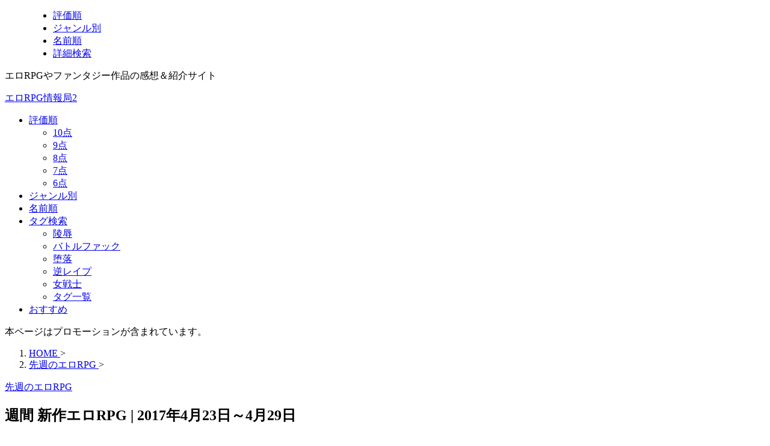

--- FILE ---
content_type: text/html; charset=UTF-8
request_url: https://otonanorpg.com/newrpg/newerorpg-20170423.html
body_size: 19082
content:
<!DOCTYPE html><html lang="ja" class="s-navi-search-overlay  toc-style-default"> <!--<![endif]--><head prefix="og: http://ogp.me/ns# fb: http://ogp.me/ns/fb# article: http://ogp.me/ns/article#"><meta charset="UTF-8" ><meta name="viewport" content="width=device-width,initial-scale=1.0,user-scalable=no,viewport-fit=cover"><meta name="format-detection" content="telephone=no" ><meta name="referrer" content="no-referrer-when-downgrade"/><script data-cfasync="false" id="ao_optimized_gfonts_config">WebFontConfig={google:{families:["Roboto:400","Roboto:400"] },classes:false, events:false, timeout:1500};</script><link rel="alternate" type="application/rss+xml" title="エロRPG情報局2 RSS Feed" href="https://otonanorpg.com/feed" /><link rel="pingback" href="https://otonanorpg.com/wp/xmlrpc.php" > <!--[if lt IE 9]> <script src="https://otonanorpg.com/wp/wp-content/themes/affinger/js/html5shiv.js"></script> <![endif]--><meta name='robots' content='max-image-preview:large' /><noscript id="aonoscrcss"><link media="all" href="https://otonanorpg.com/wp/wp-content/cache/autoptimize/css/autoptimize_9c6dfe0a8e9c163c7fd3b4bd57d5b06d.css" rel="stylesheet"></noscript><title>週間 新作エロRPG | 2017年4月23日～4月29日 - エロRPG情報局2</title><link href='https://fonts.gstatic.com' crossorigin='anonymous' rel='preconnect' /><link href='https://ajax.googleapis.com' rel='preconnect' /><link href='https://fonts.googleapis.com' rel='preconnect' /> <noscript></noscript> <noscript><link rel='stylesheet' href='https://otonanorpg.com/wp/wp-content/themes/affinger/st-rankcss.php' type='text/css' media='all' /></noscript> <noscript><link rel='stylesheet' href='//otonanorpg.com/wp/wp-content/uploads/sass/a3_lazy_load.min.css?ver=1602923783' type='text/css' media='all' /></noscript> <noscript><link rel='stylesheet' href='https://otonanorpg.com/wp/wp-content/themes/affinger/st-themecss-loader.php?ver=6.8.2' type='text/css' media='all' /></noscript> <script type="litespeed/javascript" data-src="https://otonanorpg.com/wp/wp-includes/js/jquery/jquery.min.js?ver=3.7.1" id="jquery-core-js"></script> <link rel="https://api.w.org/" href="https://otonanorpg.com/wp-json/" /><link rel="alternate" title="JSON" type="application/json" href="https://otonanorpg.com/wp-json/wp/v2/posts/8272" /><link rel='shortlink' href='https://otonanorpg.com/?p=8272' /><link rel="alternate" title="oEmbed (JSON)" type="application/json+oembed" href="https://otonanorpg.com/wp-json/oembed/1.0/embed?url=https%3A%2F%2Fotonanorpg.com%2Fnewrpg%2Fnewerorpg-20170423.html" /><link rel="alternate" title="oEmbed (XML)" type="text/xml+oembed" href="https://otonanorpg.com/wp-json/oembed/1.0/embed?url=https%3A%2F%2Fotonanorpg.com%2Fnewrpg%2Fnewerorpg-20170423.html&#038;format=xml" /><meta name="robots" content="index, follow" /><meta name="thumbnail" content="https://otonanorpg.com/wp/wp-content/uploads/2017/04/RJ197968_img_main.jpg"><link rel="canonical" href="https://otonanorpg.com/newrpg/newerorpg-20170423.html" /><meta property="og:type" content="article"><meta property="og:title" content="週間 新作エロRPG | 2017年4月23日～4月29日"><meta property="og:url" content="https://otonanorpg.com/newrpg/newerorpg-20170423.html"><meta property="og:description" content="週末はエロRPGの一週間を振り返り！ 今週公開されたエロRPG系ゲームを再チェック。 2017年5月24日～5月30日の1週間です。 今週人気のエロRPG 各サイト新作エロRPG一覧 DLsite D"><meta property="og:site_name" content="エロRPG情報局2"><meta property="og:image" content="https://otonanorpg.com/wp/wp-content/uploads/2017/04/RJ197968_img_main.jpg"><meta property="article:published_time" content="2017-04-29T20:28:27+09:00" /><meta property="article:author" content="みなみ@管理人" /><meta name="twitter:card" content="summary_large_image"><meta name="twitter:title" content="週間 新作エロRPG | 2017年4月23日～4月29日"><meta name="twitter:description" content="週末はエロRPGの一週間を振り返り！ 今週公開されたエロRPG系ゲームを再チェック。 2017年5月24日～5月30日の1週間です。 今週人気のエロRPG 各サイト新作エロRPG一覧 DLsite D"><meta name="twitter:image" content="https://otonanorpg.com/wp/wp-content/uploads/2017/04/RJ197968_img_main.jpg"> <script data-cfasync="false" id="ao_optimized_gfonts_webfontloader">(function() {var wf = document.createElement('script');wf.src='https://ajax.googleapis.com/ajax/libs/webfont/1/webfont.js';wf.type='text/javascript';wf.async='true';var s=document.getElementsByTagName('script')[0];s.parentNode.insertBefore(wf, s);})();</script></head><body ontouchstart="" class="wp-singular post-template-default single single-post postid-8272 single-format-standard custom-background wp-theme-affinger wp-child-theme-affinger-child st-af single-cat-13 not-front-page" ><div id="st-ami"><div id="wrapper" class="" ontouchstart=""><div id="wrapper-in"><header id=""><div id="header-full"><div id="headbox-bg-fixed"><div id="headbox-bg"><div id="headbox"><nav id="s-navi" class="pcnone" data-st-nav data-st-nav-type="normal"><dl class="acordion is-active" data-st-nav-primary><dt class="trigger"><p class="acordion_button"><span class="op op-menu"><i class="st-fa st-svg-menu_cut"></i></span></p><div id="st-mobile-logo"></div></dt><dd class="acordion_tree"><div class="acordion_tree_content"><div class="menu-%e3%82%b9%e3%83%9e%e3%83%9b%e3%82%b9%e3%83%a9%e3%82%a4%e3%83%89%e3%83%a1%e3%83%8b%e3%83%a5%e3%83%bc-container"><ul id="menu-%e3%82%b9%e3%83%9e%e3%83%9b%e3%82%b9%e3%83%a9%e3%82%a4%e3%83%89%e3%83%a1%e3%83%8b%e3%83%a5%e3%83%bc" class="menu"><li id="menu-item-14170" class="menu-item menu-item-type-custom menu-item-object-custom menu-item-14170"><a href="https://otonanorpg.com/review/point" data-wpel-link="internal"><span class="menu-item-label">評価順</span></a></li><li id="menu-item-14171" class="menu-item menu-item-type-custom menu-item-object-custom menu-item-14171"><a href="https://otonanorpg.com/review/type" data-wpel-link="internal"><span class="menu-item-label">ジャンル別</span></a></li><li id="menu-item-14172" class="menu-item menu-item-type-custom menu-item-object-custom menu-item-14172"><a href="https://otonanorpg.com/review" data-wpel-link="internal"><span class="menu-item-label">名前順</span></a></li><li id="menu-item-14173" class="menu-item menu-item-type-custom menu-item-object-custom menu-item-14173"><a href="https://otonanorpg.com/erorpgsearch" data-wpel-link="internal"><span class="menu-item-label">詳細検索</span></a></li></ul></div><div class="clear"></div></div></dd></dl></nav><div id="header-l"><div id="st-text-logo"><p class="descr sitenametop"> エロRPGやファンタジー作品の感想＆紹介サイト</p><p class="sitename"><a href="https://otonanorpg.com/" data-wpel-link="internal"> エロRPG情報局2 </a></p></div></div><div id="header-r" class="smanone"></div></div></div></div><div id="gazou-wide"><div id="st-menubox"><div id="st-menuwide"><div id="st-menuwide-fixed"><nav class="smanone clearfix"><ul id="menu-%e3%82%b0%e3%83%ad%e3%83%bc%e3%83%90%e3%83%ab%e3%83%8a%e3%83%93" class="menu"><li id="menu-item-4015" class="menu-item menu-item-type-custom menu-item-object-custom menu-item-has-children menu-item-4015"><a href="https://otonanorpg.com/review/point" data-wpel-link="internal">評価順</a><ul class="sub-menu"><li id="menu-item-9217" class="menu-item menu-item-type-custom menu-item-object-custom menu-item-9217"><a href="https://otonanorpg.com/category/rpg-review/10ten" data-wpel-link="internal">10点</a></li><li id="menu-item-9218" class="menu-item menu-item-type-custom menu-item-object-custom menu-item-9218"><a href="https://otonanorpg.com/category/rpg-review/9ten" data-wpel-link="internal">9点</a></li><li id="menu-item-9219" class="menu-item menu-item-type-custom menu-item-object-custom menu-item-9219"><a href="https://otonanorpg.com/category/rpg-review/8ten" data-wpel-link="internal">8点</a></li><li id="menu-item-9220" class="menu-item menu-item-type-custom menu-item-object-custom menu-item-9220"><a href="https://otonanorpg.com/category/rpg-review/7ten" data-wpel-link="internal">7点</a></li><li id="menu-item-9411" class="menu-item menu-item-type-custom menu-item-object-custom menu-item-9411"><a href="https://otonanorpg.com/category/rpg-review/6ten" data-wpel-link="internal">6点</a></li></ul></li><li id="menu-item-6134" class="menu-item menu-item-type-custom menu-item-object-custom menu-item-6134"><a href="https://otonanorpg.com/review/type" data-wpel-link="internal">ジャンル別</a></li><li id="menu-item-4016" class="menu-item menu-item-type-custom menu-item-object-custom menu-item-4016"><a href="https://otonanorpg.com/review" data-wpel-link="internal">名前順</a></li><li id="menu-item-8361" class="menu-item menu-item-type-post_type menu-item-object-page menu-item-has-children menu-item-8361"><a href="https://otonanorpg.com/core-check" data-wpel-link="internal">タグ検索</a><ul class="sub-menu"><li id="menu-item-9728" class="menu-item menu-item-type-custom menu-item-object-custom menu-item-9728"><a href="https://otonanorpg.com/tag/%E9%99%B5%E8%BE%B1" data-wpel-link="internal">陵辱</a></li><li id="menu-item-9730" class="menu-item menu-item-type-custom menu-item-object-custom menu-item-9730"><a href="https://otonanorpg.com/tag/%E3%83%90%E3%83%88%E3%83%AB%E3%83%95%E3%82%A1%E3%83%83%E3%82%AF" data-wpel-link="internal">バトルファック</a></li><li id="menu-item-9729" class="menu-item menu-item-type-custom menu-item-object-custom menu-item-9729"><a href="https://otonanorpg.com/tag/%E5%A0%95%E8%90%BD" data-wpel-link="internal">堕落</a></li><li id="menu-item-9731" class="menu-item menu-item-type-custom menu-item-object-custom menu-item-9731"><a href="https://otonanorpg.com/tag/%E9%80%86%E3%83%AC%E3%82%A4%E3%83%97" data-wpel-link="internal">逆レイプ</a></li><li id="menu-item-9732" class="menu-item menu-item-type-custom menu-item-object-custom menu-item-9732"><a href="https://otonanorpg.com/tag/%E5%A5%B3%E6%88%A6%E5%A3%AB" data-wpel-link="internal">女戦士</a></li><li id="menu-item-15227" class="menu-item menu-item-type-custom menu-item-object-custom menu-item-15227"><a href="https://otonanorpg.com/core-check" data-wpel-link="internal">タグ一覧</a></li></ul></li><li id="menu-item-9837" class="menu-item menu-item-type-custom menu-item-object-custom menu-item-9837"><a href="https://otonanorpg.com/hrpg-tokysyu/osusume-ero-rpg.html" data-wpel-link="internal">おすすめ</a></li></ul></nav></div></div></div><div id="st-headerbox"><div id="st-header"></div></div></div></div></header><div id="content-w"><div id="st-header-post-under-box" class="st-header-post-no-data "
style=""><div class="st-dark-cover"></div></div><div id="content" class="clearfix"><div id="contentInner"><main><article><div id="post-8272" class="st-post post-8272 post type-post status-publish format-standard has-post-thumbnail hentry category-newrpg"><div id="text-58" class="st-widgets-box post-widgets-top widget_text"><div class="textwidget"><p>本ページはプロモーションが含まれています。</p></div></div><div
id="breadcrumb"><ol itemscope itemtype="http://schema.org/BreadcrumbList"><li itemprop="itemListElement" itemscope itemtype="http://schema.org/ListItem"> <a href="https://otonanorpg.com" itemprop="item" data-wpel-link="internal"> <span itemprop="name">HOME</span> </a> &gt;<meta itemprop="position" content="1"/></li><li itemprop="itemListElement" itemscope itemtype="http://schema.org/ListItem"> <a href="https://otonanorpg.com/category/newrpg" itemprop="item" data-wpel-link="internal"> <span
itemprop="name">先週のエロRPG</span> </a> &gt;<meta itemprop="position" content="2"/></li></ol></div><p class="st-catgroup"> <a href="https://otonanorpg.com/category/newrpg" title="View all posts in 先週のエロRPG" rel="category tag" data-wpel-link="internal"><span class="catname st-catid13">先週のエロRPG</span></a></p><h1 class="entry-title">週間 新作エロRPG | 2017年4月23日～4月29日</h1><div class="blogbox "><p><span class="kdate "> <i class="st-fa st-svg-refresh"></i><time class="updated" datetime="2018-08-22T21:32:05+0900">2018年8月22日</time> </span></p></div><div class="mainbox"><div id="nocopy" ><div class="entry-content"><p>週末はエロRPGの一週間を振り返り！<br /> 今週公開されたエロRPG系ゲームを再チェック。</p><p>2017年5月24日～5月30日の1週間です。</p><div class="hint noimage">今週人気のエロRPG</div><p><a href="http://www.dlsite.com/maniax/dlaf/=/link/work/aid/otonanorpg/id/RJ197968.html" target="_blank" data-wpel-link="external" rel="noopener"><img decoding="async" itemprop="image" src="//otonanorpg.com/wp/wp-content/plugins/a3-lazy-load/assets/images/lazy_placeholder.gif" data-lazy-type="image" data-src="https://img.dlsite.jp/modpub/images2/work/doujin/RJ198000/RJ197968_img_main.jpg" alt="サリィの犯され売春白書" title="サリィの犯され売春白書" border="0" class="lazy lazy-hidden target_type" /><noscript><img decoding="async" itemprop="image" src="https://img.dlsite.jp/modpub/images2/work/doujin/RJ198000/RJ197968_img_main.jpg" alt="サリィの犯され売春白書" title="サリィの犯され売春白書" border="0" class="target_type" /></noscript></a></p><p><span id="more-8272"></span></p><div class="hint noimage">各サイト新作エロRPG一覧</div><table border="1" class="b"><tr><td><span class="f-kyouchou">DLsite</span></td><td><span class="f-kyouchou">DMM同人</span></td></tr><tr><td><p>みほのだくだく日記<br /> <a href="http://www.dlsite.com/maniax/dlaf/=/link/work/aid/otonanorpg/id/RJ194913.html" target="_blank" data-wpel-link="external" rel="noopener"><img decoding="async" src="//otonanorpg.com/wp/wp-content/plugins/a3-lazy-load/assets/images/lazy_placeholder.gif" data-lazy-type="image" data-src="//img.dlsite.jp/modpub/images2/work/doujin/RJ195000/RJ194913_img_sam.jpg" alt="みほのだくだく日記" title="みほのだくだく日記" border="0" class="lazy lazy-hidden target_type" /><noscript><img decoding="async" src="//img.dlsite.jp/modpub/images2/work/doujin/RJ195000/RJ194913_img_sam.jpg" alt="みほのだくだく日記" title="みほのだくだく日記" border="0" class="target_type" /></noscript></a></p><p>魔物を孕ませて世界を救え<br /> <a href="http://www.dlsite.com/maniax/dlaf/=/link/work/aid/otonanorpg/id/RJ198560.html" target="_blank" data-wpel-link="external" rel="noopener"><img decoding="async" src="//otonanorpg.com/wp/wp-content/plugins/a3-lazy-load/assets/images/lazy_placeholder.gif" data-lazy-type="image" data-src="//img.dlsite.jp/modpub/images2/work/doujin/RJ199000/RJ198560_img_sam.jpg" alt="魔物を孕ませて世界を救え" title="魔物を孕ませて世界を救え" border="0" class="lazy lazy-hidden target_type" /><noscript><img decoding="async" src="//img.dlsite.jp/modpub/images2/work/doujin/RJ199000/RJ198560_img_sam.jpg" alt="魔物を孕ませて世界を救え" title="魔物を孕ませて世界を救え" border="0" class="target_type" /></noscript></a></p><p>キャットフィッシュウーマンRPG<br /> <a href="http://www.dlsite.com/maniax/dlaf/=/link/work/aid/otonanorpg/id/RJ198246.html" target="_blank" data-wpel-link="external" rel="noopener"><img decoding="async" src="//otonanorpg.com/wp/wp-content/plugins/a3-lazy-load/assets/images/lazy_placeholder.gif" data-lazy-type="image" data-src="//img.dlsite.jp/modpub/images2/work/doujin/RJ199000/RJ198246_img_sam.jpg" alt="キャットフィッシュウーマンRPG" title="キャットフィッシュウーマンRPG" border="0" class="lazy lazy-hidden target_type" /><noscript><img decoding="async" src="//img.dlsite.jp/modpub/images2/work/doujin/RJ199000/RJ198246_img_sam.jpg" alt="キャットフィッシュウーマンRPG" title="キャットフィッシュウーマンRPG" border="0" class="target_type" /></noscript></a></p><p>姫君の復讐<br /> <a href="http://www.dlsite.com/maniax/dlaf/=/link/work/aid/otonanorpg/id/RJ197856.html" target="_blank" data-wpel-link="external" rel="noopener"><img decoding="async" src="//otonanorpg.com/wp/wp-content/plugins/a3-lazy-load/assets/images/lazy_placeholder.gif" data-lazy-type="image" data-src="//img.dlsite.jp/modpub/images2/work/doujin/RJ198000/RJ197856_img_sam.jpg" alt="姫君の復讐" title="姫君の復讐" border="0" class="lazy lazy-hidden target_type" /><noscript><img decoding="async" src="//img.dlsite.jp/modpub/images2/work/doujin/RJ198000/RJ197856_img_sam.jpg" alt="姫君の復讐" title="姫君の復讐" border="0" class="target_type" /></noscript></a></p><p>サリィの犯され売春白書<br /> <a href="http://www.dlsite.com/maniax/dlaf/=/link/work/aid/otonanorpg/id/RJ197968.html" target="_blank" data-wpel-link="external" rel="noopener"><img decoding="async" src="//otonanorpg.com/wp/wp-content/plugins/a3-lazy-load/assets/images/lazy_placeholder.gif" data-lazy-type="image" data-src="//img.dlsite.jp/modpub/images2/work/doujin/RJ198000/RJ197968_img_sam.jpg" alt="サリィの犯され売春白書" title="サリィの犯され売春白書" border="0" class="lazy lazy-hidden target_type" /><noscript><img decoding="async" src="//img.dlsite.jp/modpub/images2/work/doujin/RJ198000/RJ197968_img_sam.jpg" alt="サリィの犯され売春白書" title="サリィの犯され売春白書" border="0" class="target_type" /></noscript></a></p><p>女の子とエッチできるので地下迷宮から脱出困難なRPG<br /> <a href="http://www.dlsite.com/maniax/dlaf/=/link/work/aid/otonanorpg/id/RJ198323.html" target="_blank" data-wpel-link="external" rel="noopener"><img decoding="async" src="//otonanorpg.com/wp/wp-content/plugins/a3-lazy-load/assets/images/lazy_placeholder.gif" data-lazy-type="image" data-src="//img.dlsite.jp/modpub/images2/work/doujin/RJ199000/RJ198323_img_sam.jpg" alt="女の子とエッチできるので地下迷宮から脱出困難なRPG" title="女の子とエッチできるので地下迷宮から脱出困難なRPG" border="0" class="lazy lazy-hidden target_type" /><noscript><img decoding="async" src="//img.dlsite.jp/modpub/images2/work/doujin/RJ199000/RJ198323_img_sam.jpg" alt="女の子とエッチできるので地下迷宮から脱出困難なRPG" title="女の子とエッチできるので地下迷宮から脱出困難なRPG" border="0" class="target_type" /></noscript></a></p><p>タマ姉ぇたまんねぇ!～オーク太田のタマ姉寝取り譚～<br /> <a href="http://www.dlsite.com/maniax/dlaf/=/link/work/aid/otonanorpg/id/RJ198746.html" target="_blank" data-wpel-link="external" rel="noopener"><img decoding="async" src="//otonanorpg.com/wp/wp-content/plugins/a3-lazy-load/assets/images/lazy_placeholder.gif" data-lazy-type="image" data-src="//img.dlsite.jp/modpub/images2/work/doujin/RJ199000/RJ198746_img_sam.jpg" alt="タマ姉ぇたまんねぇ!～オーク太田のタマ姉寝取り譚～" title="タマ姉ぇたまんねぇ!～オーク太田のタマ姉寝取り譚～" border="0" class="lazy lazy-hidden target_type" /><noscript><img decoding="async" src="//img.dlsite.jp/modpub/images2/work/doujin/RJ199000/RJ198746_img_sam.jpg" alt="タマ姉ぇたまんねぇ!～オーク太田のタマ姉寝取り譚～" title="タマ姉ぇたまんねぇ!～オーク太田のタマ姉寝取り譚～" border="0" class="target_type" /></noscript></a></p><p>女戦士レナ ～卑劣な街長に嵌められ犯された女戦士の雪辱記～<br /> <a href="http://www.dlsite.com/maniax/dlaf/=/link/work/aid/otonanorpg/id/RJ191235.html" target="_blank" data-wpel-link="external" rel="noopener"><img decoding="async" src="//otonanorpg.com/wp/wp-content/plugins/a3-lazy-load/assets/images/lazy_placeholder.gif" data-lazy-type="image" data-src="//img.dlsite.jp/modpub/images2/work/doujin/RJ192000/RJ191235_img_sam.jpg" alt="女戦士レナ ～卑劣な街長に嵌められ犯された女戦士の雪辱記～" title="女戦士レナ ～卑劣な街長に嵌められ犯された女戦士の雪辱記～" border="0" class="lazy lazy-hidden target_type" /><noscript><img decoding="async" src="//img.dlsite.jp/modpub/images2/work/doujin/RJ192000/RJ191235_img_sam.jpg" alt="女戦士レナ ～卑劣な街長に嵌められ犯された女戦士の雪辱記～" title="女戦士レナ ～卑劣な街長に嵌められ犯された女戦士の雪辱記～" border="0" class="target_type" /></noscript></a></p><p>国防スパイガヤ<br /> <a href="http://www.dlsite.com/maniax/dlaf/=/link/work/aid/otonanorpg/id/RJ197163.html" target="_blank" data-wpel-link="external" rel="noopener"><img decoding="async" src="//otonanorpg.com/wp/wp-content/plugins/a3-lazy-load/assets/images/lazy_placeholder.gif" data-lazy-type="image" data-src="//img.dlsite.jp/modpub/images2/work/doujin/RJ198000/RJ197163_img_sam.jpg" alt="国防スパイガヤ" title="国防スパイガヤ" border="0" class="lazy lazy-hidden target_type" /><noscript><img decoding="async" src="//img.dlsite.jp/modpub/images2/work/doujin/RJ198000/RJ197163_img_sam.jpg" alt="国防スパイガヤ" title="国防スパイガヤ" border="0" class="target_type" /></noscript></a></p><p>Dark Wizard<br /> <a href="http://www.dlsite.com/maniax/dlaf/=/link/work/aid/otonanorpg/id/RJ198317.html" target="_blank" data-wpel-link="external" rel="noopener"><img decoding="async" src="//otonanorpg.com/wp/wp-content/plugins/a3-lazy-load/assets/images/lazy_placeholder.gif" data-lazy-type="image" data-src="//img.dlsite.jp/modpub/images2/work/doujin/RJ199000/RJ198317_img_sam.jpg" alt="Dark Wizard" title="Dark Wizard" border="0" class="lazy lazy-hidden target_type" /><noscript><img decoding="async" src="//img.dlsite.jp/modpub/images2/work/doujin/RJ199000/RJ198317_img_sam.jpg" alt="Dark Wizard" title="Dark Wizard" border="0" class="target_type" /></noscript></a></p><p>異世界に送り込まれた挙句モンスター娘達に犯されるRPG<br /> <a href="http://www.dlsite.com/maniax/dlaf/=/link/work/aid/otonanorpg/id/RJ198679.html" target="_blank" data-wpel-link="external" rel="noopener"><img decoding="async" src="//otonanorpg.com/wp/wp-content/plugins/a3-lazy-load/assets/images/lazy_placeholder.gif" data-lazy-type="image" data-src="//img.dlsite.jp/modpub/images2/work/doujin/RJ199000/RJ198679_img_sam.jpg" alt="異世界に送り込まれた挙句モンスター娘達に犯されるRPG" title="異世界に送り込まれた挙句モンスター娘達に犯されるRPG" border="0" class="lazy lazy-hidden target_type" /><noscript><img decoding="async" src="//img.dlsite.jp/modpub/images2/work/doujin/RJ199000/RJ198679_img_sam.jpg" alt="異世界に送り込まれた挙句モンスター娘達に犯されるRPG" title="異世界に送り込まれた挙句モンスター娘達に犯されるRPG" border="0" class="target_type" /></noscript></a></p><p>ハルジオン<br /> <a href="http://www.dlsite.com/maniax/dlaf/=/link/work/aid/otonanorpg/id/RJ198753.html" target="_blank" data-wpel-link="external" rel="noopener"><img decoding="async" src="//otonanorpg.com/wp/wp-content/plugins/a3-lazy-load/assets/images/lazy_placeholder.gif" data-lazy-type="image" data-src="//img.dlsite.jp/modpub/images2/work/doujin/RJ199000/RJ198753_img_sam.jpg" alt="ハルジオン" title="ハルジオン" border="0" class="lazy lazy-hidden target_type" /><noscript><img decoding="async" src="//img.dlsite.jp/modpub/images2/work/doujin/RJ199000/RJ198753_img_sam.jpg" alt="ハルジオン" title="ハルジオン" border="0" class="target_type" /></noscript></a></p><p>オルタナティブ・サーヴァント<br /> <a href="http://www.dlsite.com/maniax/dlaf/=/link/work/aid/otonanorpg/id/RJ190333.html" target="_blank" data-wpel-link="external" rel="noopener"><img decoding="async" src="//otonanorpg.com/wp/wp-content/plugins/a3-lazy-load/assets/images/lazy_placeholder.gif" data-lazy-type="image" data-src="//img.dlsite.jp/modpub/images2/work/doujin/RJ191000/RJ190333_img_sam.jpg" alt="オルタナティブ・サーヴァント" title="オルタナティブ・サーヴァント" border="0" class="lazy lazy-hidden target_type" /><noscript><img decoding="async" src="//img.dlsite.jp/modpub/images2/work/doujin/RJ191000/RJ190333_img_sam.jpg" alt="オルタナティブ・サーヴァント" title="オルタナティブ・サーヴァント" border="0" class="target_type" /></noscript></a></p><p>レベルドレイン3ファンディスク～ストリップティーズ～<br /> <a href="http://www.dlsite.com/maniax/dlaf/=/link/work/aid/otonanorpg/id/RJ197247.html" target="_blank" data-wpel-link="external" rel="noopener"><img decoding="async" src="//otonanorpg.com/wp/wp-content/plugins/a3-lazy-load/assets/images/lazy_placeholder.gif" data-lazy-type="image" data-src="//img.dlsite.jp/modpub/images2/work/doujin/RJ198000/RJ197247_img_sam.jpg" alt="レベルドレイン3ファンディスク～ストリップティーズ～" title="レベルドレイン3ファンディスク～ストリップティーズ～" border="0" class="lazy lazy-hidden target_type" /><noscript><img decoding="async" src="//img.dlsite.jp/modpub/images2/work/doujin/RJ198000/RJ197247_img_sam.jpg" alt="レベルドレイン3ファンディスク～ストリップティーズ～" title="レベルドレイン3ファンディスク～ストリップティーズ～" border="0" class="target_type" /></noscript></a></p><p>Princess SaGa -クリスティーナの旅路-<br /> <a href="http://www.dlsite.com/maniax/dlaf/=/link/work/aid/otonanorpg/id/RJ197411.html" target="_blank" data-wpel-link="external" rel="noopener"><img decoding="async" src="//otonanorpg.com/wp/wp-content/plugins/a3-lazy-load/assets/images/lazy_placeholder.gif" data-lazy-type="image" data-src="//img.dlsite.jp/modpub/images2/work/doujin/RJ198000/RJ197411_img_sam.jpg" alt="Princess SaGa -クリスティーナの旅路-" title="Princess SaGa -クリスティーナの旅路-" border="0" class="lazy lazy-hidden target_type" /><noscript><img decoding="async" src="//img.dlsite.jp/modpub/images2/work/doujin/RJ198000/RJ197411_img_sam.jpg" alt="Princess SaGa -クリスティーナの旅路-" title="Princess SaGa -クリスティーナの旅路-" border="0" class="target_type" /></noscript></a></p><p>年下アブダクター ～つまみぐいお姉ちゃんズ～<br /> <a href="http://www.dlsite.com/maniax/dlaf/=/link/work/aid/otonanorpg/id/RJ197923.html" target="_blank" data-wpel-link="external" rel="noopener"><img decoding="async" src="//otonanorpg.com/wp/wp-content/plugins/a3-lazy-load/assets/images/lazy_placeholder.gif" data-lazy-type="image" data-src="//img.dlsite.jp/modpub/images2/work/doujin/RJ198000/RJ197923_img_sam.jpg" alt="年下アブダクター ～つまみぐいお姉ちゃんズ～" title="年下アブダクター ～つまみぐいお姉ちゃんズ～" border="0" class="lazy lazy-hidden target_type" /><noscript><img decoding="async" src="//img.dlsite.jp/modpub/images2/work/doujin/RJ198000/RJ197923_img_sam.jpg" alt="年下アブダクター ～つまみぐいお姉ちゃんズ～" title="年下アブダクター ～つまみぐいお姉ちゃんズ～" border="0" class="target_type" /></noscript></a></p><p>氷の華は月夜に咲く<br /> <a href="http://www.dlsite.com/maniax/dlaf/=/link/work/aid/otonanorpg/id/RJ176069.html" target="_blank" data-wpel-link="external" rel="noopener"><img decoding="async" src="//otonanorpg.com/wp/wp-content/plugins/a3-lazy-load/assets/images/lazy_placeholder.gif" data-lazy-type="image" data-src="//img.dlsite.jp/modpub/images2/work/doujin/RJ177000/RJ176069_img_sam.jpg" alt="氷の華は月夜に咲く" title="氷の華は月夜に咲く" border="0" class="lazy lazy-hidden target_type" /><noscript><img decoding="async" src="//img.dlsite.jp/modpub/images2/work/doujin/RJ177000/RJ176069_img_sam.jpg" alt="氷の華は月夜に咲く" title="氷の華は月夜に咲く" border="0" class="target_type" /></noscript></a></p></td><td> 魔法少女クララとスーヤ ～触手に嬲られ苗床に堕ちたふたり～<br /> <a href="http://www.dmm.co.jp/dc/doujin/-/detail/=/cid=d_110406/yuni-027" target="_blank" data-wpel-link="external" rel="noopener"><img class="lazy lazy-hidden" decoding="async" src="//otonanorpg.com/wp/wp-content/plugins/a3-lazy-load/assets/images/lazy_placeholder.gif" data-lazy-type="image" data-src="https://pics.dmm.co.jp/digital/game/d_110406/d_110406pr.jpg" width="150" alt="魔法少女クララとスーヤ ～触手に嬲られ苗床に堕ちたふたり～" border="0"><noscript><img decoding="async" src="https://pics.dmm.co.jp/digital/game/d_110406/d_110406pr.jpg" width="150" alt="魔法少女クララとスーヤ ～触手に嬲られ苗床に堕ちたふたり～" border="0"></noscript></a></p><p>キャットフィッシュウーマンRPG<br /> <a href="http://www.dmm.co.jp/dc/doujin/-/detail/=/cid=d_110176/yuni-027" target="_blank" data-wpel-link="external" rel="noopener"><img class="lazy lazy-hidden" decoding="async" src="//otonanorpg.com/wp/wp-content/plugins/a3-lazy-load/assets/images/lazy_placeholder.gif" data-lazy-type="image" data-src="https://pics.dmm.co.jp/digital/game/d_110176/d_110176pr.jpg" width="150" alt="キャットフィッシュウーマンRPG" border="0"><noscript><img decoding="async" src="https://pics.dmm.co.jp/digital/game/d_110176/d_110176pr.jpg" width="150" alt="キャットフィッシュウーマンRPG" border="0"></noscript></a></p><p>RIZU-リズ-<br /> →公開終了</p><p>女戦士レナ ～卑劣な街長に嵌められ犯された女戦士の雪辱記～<br /> <a href="http://www.dmm.co.jp/dc/doujin/-/detail/=/cid=d_110660/yuni-027" target="_blank" data-wpel-link="external" rel="noopener"><img class="lazy lazy-hidden" decoding="async" src="//otonanorpg.com/wp/wp-content/plugins/a3-lazy-load/assets/images/lazy_placeholder.gif" data-lazy-type="image" data-src="https://pics.dmm.co.jp/digital/game/d_110660/d_110660pr.jpg" width="150" alt="女戦士レナ ～卑劣な街長に嵌められ犯された女戦士の雪辱記～" border="0"><noscript><img decoding="async" src="https://pics.dmm.co.jp/digital/game/d_110660/d_110660pr.jpg" width="150" alt="女戦士レナ ～卑劣な街長に嵌められ犯された女戦士の雪辱記～" border="0"></noscript></a></p><p>DMM.com限定「サキュバスダンジョン1＋2」GWスペシャルセット！<br /> →公開終了</p><p>魔物を孕ませて世界を救え<br /> <a href="http://www.dmm.co.jp/dc/doujin/-/detail/=/cid=d_110440/yuni-027" target="_blank" data-wpel-link="external" rel="noopener"><img class="lazy lazy-hidden" decoding="async" src="//otonanorpg.com/wp/wp-content/plugins/a3-lazy-load/assets/images/lazy_placeholder.gif" data-lazy-type="image" data-src="https://pics.dmm.co.jp/digital/game/d_110440/d_110440pr.jpg" width="150" alt="魔物を孕ませて世界を救え" border="0"><noscript><img decoding="async" src="https://pics.dmm.co.jp/digital/game/d_110440/d_110440pr.jpg" width="150" alt="魔物を孕ませて世界を救え" border="0"></noscript></a></p><p>エリナの奴隷日記 -わたし、ママになります！-<br /> <a href="http://www.dmm.co.jp/dc/doujin/-/detail/=/cid=d_110662/yuni-027" target="_blank" data-wpel-link="external" rel="noopener"><img class="lazy lazy-hidden" decoding="async" src="//otonanorpg.com/wp/wp-content/plugins/a3-lazy-load/assets/images/lazy_placeholder.gif" data-lazy-type="image" data-src="https://pics.dmm.co.jp/digital/game/d_110662/d_110662pr.jpg" width="150" alt="エリナの奴隷日記 -わたし、ママになります！-" border="0"><noscript><img decoding="async" src="https://pics.dmm.co.jp/digital/game/d_110662/d_110662pr.jpg" width="150" alt="エリナの奴隷日記 -わたし、ママになります！-" border="0"></noscript></a></p><p>オルタナティブ・サーヴァント<br /> <a href="http://www.dmm.co.jp/dc/doujin/-/detail/=/cid=d_110670/yuni-027" target="_blank" data-wpel-link="external" rel="noopener"><img class="lazy lazy-hidden" decoding="async" src="//otonanorpg.com/wp/wp-content/plugins/a3-lazy-load/assets/images/lazy_placeholder.gif" data-lazy-type="image" data-src="https://pics.dmm.co.jp/digital/game/d_110670/d_110670pr.jpg" width="150" alt="オルタナティブ・サーヴァント" border="0"><noscript><img decoding="async" src="https://pics.dmm.co.jp/digital/game/d_110670/d_110670pr.jpg" width="150" alt="オルタナティブ・サーヴァント" border="0"></noscript></a></p><p>ヤラジブ村の危機<br /> <a href="http://www.dmm.co.jp/dc/doujin/-/detail/=/cid=d_109825/yuni-027" target="_blank" data-wpel-link="external" rel="noopener"><img class="lazy lazy-hidden" decoding="async" src="//otonanorpg.com/wp/wp-content/plugins/a3-lazy-load/assets/images/lazy_placeholder.gif" data-lazy-type="image" data-src="https://pics.dmm.co.jp/digital/game/d_109825/d_109825pr.jpg" width="150" alt="ヤラジブ村の危機" border="0"><noscript><img decoding="async" src="https://pics.dmm.co.jp/digital/game/d_109825/d_109825pr.jpg" width="150" alt="ヤラジブ村の危機" border="0"></noscript></a></p><p>【GW限定】RPG作品4本セット<br /> →公開終了</p></td></tr><tr><td><span class="f-kyouchou">DiGiket.com</span></td><td><span class="f-kyouchou">メロンブックス</span></td></tr><tr><td> キャットフィッシュウーマンRPG<br /> <a href="http://www.digiket.com/work/show/_data/ID=ITM0153658/AFID=otonadayo/" target="_blank" data-wpel-link="external" rel="noopener"><img class="lazy lazy-hidden" decoding="async" src="//otonanorpg.com/wp/wp-content/plugins/a3-lazy-load/assets/images/lazy_placeholder.gif" data-lazy-type="image" data-src="http://img.digiket.net/cg/153/ITM0153658_3.jpg" border="0" alt="[マシーナリー] の【キャットフィッシュウーマンRPG】"><noscript><img decoding="async" src="http://img.digiket.net/cg/153/ITM0153658_3.jpg" border="0" alt="[マシーナリー] の【キャットフィッシュウーマンRPG】"></noscript></a></p><p>Dark Wizard<br /> <a href="http://www.digiket.com/work/show/_data/ID=ITM0153732/AFID=otonadayo/" target="_blank" data-wpel-link="external" rel="noopener"><img class="lazy lazy-hidden" decoding="async" src="//otonanorpg.com/wp/wp-content/plugins/a3-lazy-load/assets/images/lazy_placeholder.gif" data-lazy-type="image" data-src="http://img.digiket.net/cg/153/ITM0153732_3.jpg" border="0" alt="[vagrantsx] の【Dark Wizard】"><noscript><img decoding="async" src="http://img.digiket.net/cg/153/ITM0153732_3.jpg" border="0" alt="[vagrantsx] の【Dark Wizard】"></noscript></a></p><p>オルタナティブ・サーヴァント<br /> <a href="http://www.digiket.com/work/show/_data/ID=ITM0153823/AFID=otonadayo/" target="_blank" data-wpel-link="external" rel="noopener"><img class="lazy lazy-hidden" decoding="async" src="//otonanorpg.com/wp/wp-content/plugins/a3-lazy-load/assets/images/lazy_placeholder.gif" data-lazy-type="image" data-src="http://img.digiket.net/cg/153/ITM0153823_3.jpg" border="0" alt="[びすます] の【オルタナティブ・サーヴァント】"><noscript><img decoding="async" src="http://img.digiket.net/cg/153/ITM0153823_3.jpg" border="0" alt="[びすます] の【オルタナティブ・サーヴァント】"></noscript></a></p><p>女戦士レナ ～卑劣な街長に嵌められ犯された女戦士の雪辱記～<a href="http://www.digiket.com/work/show/_data/ID=ITM0153840/AFID=otonadayo/" target="_blank" data-wpel-link="external" rel="noopener"><img class="lazy lazy-hidden" decoding="async" src="//otonanorpg.com/wp/wp-content/plugins/a3-lazy-load/assets/images/lazy_placeholder.gif" data-lazy-type="image" data-src="http://img.digiket.net/cg/153/ITM0153840_3.jpg" border="0" alt="[みこらび] の【女戦士レナ ～卑劣な街長に嵌められ犯された女戦士の雪辱記～】"><noscript><img decoding="async" src="http://img.digiket.net/cg/153/ITM0153840_3.jpg" border="0" alt="[みこらび] の【女戦士レナ ～卑劣な街長に嵌められ犯された女戦士の雪辱記～】"></noscript></a></p></td><td> 新着なし</td></tr></table></div></div><div class="adbox"><div style="padding-top:10px;"></div></div><div id="text-61" class="st-widgets-box post-widgets-bottom widget_text"><p class="st-widgets-title">レビュー受付中です</p><div class="textwidget"><p>エロRPG情報局では、皆様からの<a href="https://otonanorpg.com/%e4%bd%9c%e5%93%81%e3%83%ac%e3%83%93%e3%83%a5%e3%83%bc-%e3%83%aa%e3%82%af%e3%82%a8%e3%82%b9%e3%83%88%e5%8b%9f%e9%9b%86%e4%b8%ad" data-wpel-link="internal">レビューリクエストを受付中</a>です。</p><ul><li>気になる作品がある</li><li>面白かった作品を見て欲しい</li><li>評価を聞いてみたい</li><li>自分の作品を遊んで欲しい</li></ul><p>新旧かかわらず募集中、制作者様からのご依頼も歓迎です。</p></div></div></div><div class="sns st-sns-singular"><ul class="clearfix"><li class="twitter"> <a rel="nofollow" onclick="window.open('//twitter.com/intent/tweet?url=https%3A%2F%2Fotonanorpg.com%2Fnewrpg%2Fnewerorpg-20170423.html&text=%E9%80%B1%E9%96%93%20%E6%96%B0%E4%BD%9C%E3%82%A8%E3%83%ADRPG%20%7C%202017%E5%B9%B44%E6%9C%8823%E6%97%A5%EF%BD%9E4%E6%9C%8829%E6%97%A5&tw_p=tweetbutton', '', 'width=500,height=450'); return false;" title="twitter"><i class="st-fa st-svg-twitter"></i><span class="snstext " >Post</span></a></li><li class="facebook"> <a href="//www.facebook.com/sharer.php?src=bm&amp;u=https%3A%2F%2Fotonanorpg.com%2Fnewrpg%2Fnewerorpg-20170423.html&amp;t=%E9%80%B1%E9%96%93%20%E6%96%B0%E4%BD%9C%E3%82%A8%E3%83%ADRPG%20%7C%202017%E5%B9%B44%E6%9C%8823%E6%97%A5%EF%BD%9E4%E6%9C%8829%E6%97%A5" target="_blank" rel="nofollow noopener" title="facebook" data-wpel-link="external"><i class="st-fa st-svg-facebook"></i><span class="snstext " >Share</span> </a></li><li class="pocket"> <a rel="nofollow" onclick="window.open('//getpocket.com/edit?url=https%3A%2F%2Fotonanorpg.com%2Fnewrpg%2Fnewerorpg-20170423.html&title=%E9%80%B1%E9%96%93%20%E6%96%B0%E4%BD%9C%E3%82%A8%E3%83%ADRPG%20%7C%202017%E5%B9%B44%E6%9C%8823%E6%97%A5%EF%BD%9E4%E6%9C%8829%E6%97%A5', '', 'width=500,height=350'); return false;" title="pocket"><i class="st-fa st-svg-get-pocket"></i><span class="snstext " >Pocket</span></a></li><li class="hatebu"> <a href="//b.hatena.ne.jp/entry/https://otonanorpg.com/newrpg/newerorpg-20170423.html" class="hatena-bookmark-button" data-hatena-bookmark-layout="simple" title="hatenabookmark" rel="nofollow noopener" data-wpel-link="external" target="_blank"><i class="st-fa st-svg-hateb"></i><span class="snstext " >Hatena</span> </a></li><li class="line"> <a href="//line.me/R/msg/text/?%E9%80%B1%E9%96%93%20%E6%96%B0%E4%BD%9C%E3%82%A8%E3%83%ADRPG%20%7C%202017%E5%B9%B44%E6%9C%8823%E6%97%A5%EF%BD%9E4%E6%9C%8829%E6%97%A5%0Ahttps%3A%2F%2Fotonanorpg.com%2Fnewrpg%2Fnewerorpg-20170423.html" target="_blank" rel="nofollow noopener" title="line" data-wpel-link="external"><i class="st-fa st-svg-line" aria-hidden="true"></i><span class="snstext" >LINE</span></a></li><li class="share-copy"> <a href="#" rel="nofollow" data-st-copy-text="週間 新作エロRPG | 2017年4月23日～4月29日 / https://otonanorpg.com/newrpg/newerorpg-20170423.html" title="urlcopy"><i class="st-fa st-svg-clipboard"></i><span class="snstext" >URLコピー</span></a></li></ul></div><p class="tagst"> <i class="st-fa st-svg-folder-open-o" aria-hidden="true"></i>-<a href="https://otonanorpg.com/category/newrpg" rel="category tag" data-wpel-link="internal">先週のエロRPG</a><br/></p><aside><p class="author" style="display:none;"><a href="https://otonanorpg.com/author/master" title="みなみ@管理人" class="vcard author" data-wpel-link="internal"><span class="fn">author</span></a></p><hr class="hrcss"><div id="comments"><div id="respond" class="comment-respond"><h3 id="reply-title" class="comment-reply-title">comment <small><a rel="nofollow" id="cancel-comment-reply-link" href="/newrpg/newerorpg-20170423.html#respond" style="display:none;" data-wpel-link="internal">コメントをキャンセル</a></small></h3><form action="https://otonanorpg.com/wp/wp-comments-post.php" method="post" id="commentform" class="comment-form"><p class="comment-notes"><span id="email-notes">メールアドレスが公開されることはありません。</span> <span class="required-field-message"><span class="required">※</span> が付いている欄は必須項目です</span></p><p class="comment-form-comment"><label for="comment">コメント <span class="required">※</span></label><textarea id="comment" name="comment" cols="45" rows="8" maxlength="65525" required="required"></textarea></p><p class="comment-form-author"><label for="author">名前</label> <input id="author" name="author" type="text" value="" size="30" maxlength="245" autocomplete="name" /></p><p class="comment-form-email"><label for="email">メール</label> <input id="email" name="email" type="text" value="" size="30" maxlength="100" aria-describedby="email-notes" autocomplete="email" /></p><p class="comment-form-url"><label for="url">サイト</label> <input id="url" name="url" type="text" value="" size="30" maxlength="200" autocomplete="url" /></p><p class="form-submit"><input name="submit" type="submit" id="submit" class="submit" value="送信" /> <input type='hidden' name='comment_post_ID' value='8272' id='comment_post_ID' /> <input type='hidden' name='comment_parent' id='comment_parent' value='0' /></p><p style="display: none;"><input type="hidden" id="akismet_comment_nonce" name="akismet_comment_nonce" value="4b30ace86d" /></p><p style="display: none !important;" class="akismet-fields-container" data-prefix="ak_"><label>&#916;<textarea name="ak_hp_textarea" cols="45" rows="8" maxlength="100"></textarea></label><input type="hidden" id="ak_js_1" name="ak_js" value="177"/></p></form></div><p class="akismet_comment_form_privacy_notice">このサイトはスパムを低減するために Akismet を使っています。<a href="https://akismet.com/privacy/" target="_blank" rel="nofollow noopener" data-wpel-link="external">コメントデータの処理方法の詳細はこちらをご覧ください</a>。</p></div><h4 class="point"><span class="point-in">関連記事</span></h4><div class="kanren" data-st-load-more-content
data-st-load-more-id="fdcac0b0-60eb-4d0c-8c28-f64e163ffba2"><dl class="clearfix"><dt> <a href="https://otonanorpg.com/newrpg/newerorpg-20191221.html" data-wpel-link="internal"> <noscript><img src="https://otonanorpg.com/wp/wp-content/themes/affinger/images/no-img.png" alt="no image" title="no image" width="100" height="100" /></noscript><img class="lazyload" src='data:image/svg+xml,%3Csvg%20xmlns=%22http://www.w3.org/2000/svg%22%20viewBox=%220%200%20100%20100%22%3E%3C/svg%3E' data-src="https://otonanorpg.com/wp/wp-content/themes/affinger/images/no-img.png" alt="no image" title="no image" width="100" height="100" /> </a></dt><dd><h5 class="kanren-t"> <a href="https://otonanorpg.com/newrpg/newerorpg-20191221.html" data-wpel-link="internal">週間新作エロRPG | 2019年12月21日～12月27日</a></h5><div class="st-excerpt smanone"><p>週末はエロRPGの一週間を振り返り！ 今週公開されたエロRPG系ゲームを再チェック。 2019年12月21日～12月27日の1週間です。 今週人気のエロRPG</p></div></dd></dl><dl class="clearfix"><dt> <a href="https://otonanorpg.com/newrpg/newerorpg-20210102.html" data-wpel-link="internal"> <img width="150" height="113" src="//otonanorpg.com/wp/wp-content/plugins/a3-lazy-load/assets/images/lazy_placeholder.gif" data-lazy-type="image" data-src="https://otonanorpg.com/wp/wp-content/uploads/2021/01/RJ262921_img_main.jpg" class="lazy lazy-hidden attachment-st_thumb150 size-st_thumb150 wp-post-image" alt="" decoding="async" srcset="" data-srcset="https://otonanorpg.com/wp/wp-content/uploads/2021/01/RJ262921_img_main.jpg 560w, https://otonanorpg.com/wp/wp-content/uploads/2021/01/RJ262921_img_main-300x225.jpg 300w" sizes="(max-width: 150px) 100vw, 150px" /><noscript><img width="150" height="113" src="https://otonanorpg.com/wp/wp-content/uploads/2021/01/RJ262921_img_main.jpg" class="attachment-st_thumb150 size-st_thumb150 wp-post-image" alt="" decoding="async" srcset="https://otonanorpg.com/wp/wp-content/uploads/2021/01/RJ262921_img_main.jpg 560w, https://otonanorpg.com/wp/wp-content/uploads/2021/01/RJ262921_img_main-300x225.jpg 300w" sizes="(max-width: 150px) 100vw, 150px" /></noscript> </a></dt><dd><h5 class="kanren-t"> <a href="https://otonanorpg.com/newrpg/newerorpg-20210102.html" data-wpel-link="internal">週間新作エロRPG | 2021年1月2日～1月8日</a></h5><div class="st-excerpt smanone"><p>週末はエロRPGの一週間を振り返り！ 今週公開されたエロRPG系ゲームを再チェック。 2021年1月2日～1月8日の1週間です。 今週人気のエロRPG 今週の新着エロRPGピックアップ 発売1週間で驚 ...</p></div></dd></dl><dl class="clearfix"><dt> <a href="https://otonanorpg.com/newrpg/newerorpg-20190105.html" data-wpel-link="internal"> <noscript><img src="https://otonanorpg.com/wp/wp-content/themes/affinger/images/no-img.png" alt="no image" title="no image" width="100" height="100" /></noscript><img class="lazyload" src='data:image/svg+xml,%3Csvg%20xmlns=%22http://www.w3.org/2000/svg%22%20viewBox=%220%200%20100%20100%22%3E%3C/svg%3E' data-src="https://otonanorpg.com/wp/wp-content/themes/affinger/images/no-img.png" alt="no image" title="no image" width="100" height="100" /> </a></dt><dd><h5 class="kanren-t"> <a href="https://otonanorpg.com/newrpg/newerorpg-20190105.html" data-wpel-link="internal">週間新作エロRPG | 2019年1月5日～2019年1月11日</a></h5><div class="st-excerpt smanone"><p>週末はエロRPGの一週間を振り返り！ 今週公開されたエロRPG系ゲームを再チェック。 2019年1月5日～2019年1月11日の1週間です。 今週人気のエロRPG</p></div></dd></dl><dl class="clearfix"><dt> <a href="https://otonanorpg.com/newrpg/newerorpg-20240311.html" data-wpel-link="internal"> <img width="150" height="150" src="//otonanorpg.com/wp/wp-content/plugins/a3-lazy-load/assets/images/lazy_placeholder.gif" data-lazy-type="image" data-src="https://otonanorpg.com/wp/wp-content/uploads/2024/03/RJ01166052_img_main-150x150.jpg" class="lazy lazy-hidden attachment-st_thumb150 size-st_thumb150 wp-post-image" alt="" decoding="async" srcset="" data-srcset="https://otonanorpg.com/wp/wp-content/uploads/2024/03/RJ01166052_img_main-150x150.jpg 150w, https://otonanorpg.com/wp/wp-content/uploads/2024/03/RJ01166052_img_main-100x100.jpg 100w" sizes="(max-width: 150px) 100vw, 150px" /><noscript><img width="150" height="150" src="https://otonanorpg.com/wp/wp-content/uploads/2024/03/RJ01166052_img_main-150x150.jpg" class="attachment-st_thumb150 size-st_thumb150 wp-post-image" alt="" decoding="async" srcset="https://otonanorpg.com/wp/wp-content/uploads/2024/03/RJ01166052_img_main-150x150.jpg 150w, https://otonanorpg.com/wp/wp-content/uploads/2024/03/RJ01166052_img_main-100x100.jpg 100w" sizes="(max-width: 150px) 100vw, 150px" /></noscript> </a></dt><dd><h5 class="kanren-t"> <a href="https://otonanorpg.com/newrpg/newerorpg-20240311.html" data-wpel-link="internal">週間新作エロRPG一覧 | 2024年3月11日～3月17日</a></h5><div class="st-excerpt smanone"><p>週末はエロRPGの一週間を振り返り！ 今週公開されたエロRPG系ゲームを再チェック。 2024年3月11日～3月17日の1週間です。 (表示価格は情報掲載時の価格です) 今週人気のエロRPG</p></div></dd></dl><dl class="clearfix"><dt> <a href="https://otonanorpg.com/newrpg/newerorpg-20180428.html" data-wpel-link="internal"> <img width="150" height="113" src="//otonanorpg.com/wp/wp-content/plugins/a3-lazy-load/assets/images/lazy_placeholder.gif" data-lazy-type="image" data-src="https://otonanorpg.com/wp/wp-content/uploads/2018/05/RJ214112_img_main.jpg" class="lazy lazy-hidden attachment-st_thumb150 size-st_thumb150 wp-post-image" alt="" decoding="async" srcset="" data-srcset="https://otonanorpg.com/wp/wp-content/uploads/2018/05/RJ214112_img_main.jpg 560w, https://otonanorpg.com/wp/wp-content/uploads/2018/05/RJ214112_img_main-300x225.jpg 300w" sizes="(max-width: 150px) 100vw, 150px" /><noscript><img width="150" height="113" src="https://otonanorpg.com/wp/wp-content/uploads/2018/05/RJ214112_img_main.jpg" class="attachment-st_thumb150 size-st_thumb150 wp-post-image" alt="" decoding="async" srcset="https://otonanorpg.com/wp/wp-content/uploads/2018/05/RJ214112_img_main.jpg 560w, https://otonanorpg.com/wp/wp-content/uploads/2018/05/RJ214112_img_main-300x225.jpg 300w" sizes="(max-width: 150px) 100vw, 150px" /></noscript> </a></dt><dd><h5 class="kanren-t"> <a href="https://otonanorpg.com/newrpg/newerorpg-20180428.html" data-wpel-link="internal">週間新作エロRPG | 2018年4月28日～5月4日</a></h5><div class="st-excerpt smanone"><p>毎週の新着RPGと創作周りやエロRPG情報局の 更新情報などをお伝えしていく毎週コーナーです。 今週はGWということもあり、 新しい情報が少ない分、 先週紹介したセールなどの終了が近づいてます。 【G ...</p></div></dd></dl></div><div class="p-navi clearfix"> <a class="st-prev-link" href="https://otonanorpg.com/fantacsy/hosi8/kyouhunosakuseiningyou.html" data-wpel-link="internal"><p class="st-prev"> <i class="st-svg st-svg-angle-right"></i> <img width="60" height="60" src="//otonanorpg.com/wp/wp-content/plugins/a3-lazy-load/assets/images/lazy_placeholder.gif" data-lazy-type="image" data-src="https://otonanorpg.com/wp/wp-content/uploads/2017/04/RJ159694_img_main-150x150.jpg" class="lazy lazy-hidden attachment-60x60 size-60x60 wp-post-image" alt="" decoding="async" /><noscript><img width="60" height="60" src="https://otonanorpg.com/wp/wp-content/uploads/2017/04/RJ159694_img_main-150x150.jpg" class="attachment-60x60 size-60x60 wp-post-image" alt="" decoding="async" /></noscript> <span class="st-prev-title">恐怖の搾精人形はユルサナイ レビュー</span></p> </a> <a class="st-next-link" href="https://otonanorpg.com/rpg-review/8ten/rakia.html" data-wpel-link="internal"><p class="st-next"> <span class="st-prev-title">紅炎のラキア レビュー</span> <img width="60" height="60" src="//otonanorpg.com/wp/wp-content/plugins/a3-lazy-load/assets/images/lazy_placeholder.gif" data-lazy-type="image" data-src="https://otonanorpg.com/wp/wp-content/uploads/2017/05/RJ125789_img_main-150x150.jpg" class="lazy lazy-hidden attachment-60x60 size-60x60 wp-post-image" alt="" decoding="async" /><noscript><img width="60" height="60" src="https://otonanorpg.com/wp/wp-content/uploads/2017/05/RJ125789_img_main-150x150.jpg" class="attachment-60x60 size-60x60 wp-post-image" alt="" decoding="async" /></noscript> <i class="st-svg st-svg-angle-right"></i></p> </a></div></aside></div></article></main></div><div id="side"><aside><div class="side-topad"><div id="text-56" class="side-widgets widget_text"><p class="st-widgets-title"><span>管理人オススメエロRPG情報</span></p><div class="textwidget"><p><span class="b">■管理人おすすめエロRPG</span><br /> <a rel="noopener sponsored" href="https://dlaf.jp/maniax/dlaf/=/t/n/link/work/aid/otonanorpg/id/RJ01106593.html" target="_blank" data-wpel-link="external"><noscript><img decoding="async" src="https://otonanorpg.com/wp/wp-content/uploads/2025/10/RJ01106593_img_sam.jpg" alt="操心の魔導具 ～強く美しき冒険者の末路～" width="100" height="75" class="alignnone size-full wp-image-16753" /></noscript><img decoding="async" src='data:image/svg+xml,%3Csvg%20xmlns=%22http://www.w3.org/2000/svg%22%20viewBox=%220%200%20100%2075%22%3E%3C/svg%3E' data-src="https://otonanorpg.com/wp/wp-content/uploads/2025/10/RJ01106593_img_sam.jpg" alt="操心の魔導具 ～強く美しき冒険者の末路～" width="100" height="75" class="lazyload alignnone size-full wp-image-16753" /></a><br /> →<a href="https://otonanorpg.com/rpg-review/10ten/sousinnomadougu.html" data-wpel-link="internal">レビュー</a></p><p><a rel="noopener sponsored" href="https://dlaf.jp/maniax/dlaf/=/t/n/link/work/aid/otonanorpg/id/RJ349517.html" target="_blank" data-wpel-link="external"><noscript><img decoding="async" src="https://otonanorpg.com/wp/wp-content/uploads/2025/10/RJ349517_img_sam.jpg" alt="Demons Roots" width="100" height="100" class="alignnone size-full wp-image-16754" /></noscript><img decoding="async" src='data:image/svg+xml,%3Csvg%20xmlns=%22http://www.w3.org/2000/svg%22%20viewBox=%220%200%20100%20100%22%3E%3C/svg%3E' data-src="https://otonanorpg.com/wp/wp-content/uploads/2025/10/RJ349517_img_sam.jpg" alt="Demons Roots" width="100" height="100" class="lazyload alignnone size-full wp-image-16754" /></a><br /> → <a href="https://otonanorpg.com/rpg-review/10ten/demons-roots.html" target="_blank" rel="noopener" data-wpel-link="internal">レビュー</a></p><p><a rel="noopener sponsored" href="https://dlaf.jp/maniax/dlaf/=/t/n/link/work/aid/otonanorpg/id/RJ150632.html" target="_blank" data-wpel-link="external"><noscript><img decoding="async" src="https://otonanorpg.com/wp/wp-content/uploads/2025/10/RJ150632_img_sam.jpg" alt="salvation1.07" width="100" height="100" class="alignnone size-full wp-image-16755" /></noscript><img decoding="async" src='data:image/svg+xml,%3Csvg%20xmlns=%22http://www.w3.org/2000/svg%22%20viewBox=%220%200%20100%20100%22%3E%3C/svg%3E' data-src="https://otonanorpg.com/wp/wp-content/uploads/2025/10/RJ150632_img_sam.jpg" alt="salvation1.07" width="100" height="100" class="lazyload alignnone size-full wp-image-16755" /></a><br /> → <a href="https://otonanorpg.com/rpg-review/10ten/salvation.html" target="_blank" rel="noopener" data-wpel-link="internal">レビュー</a></p><p><a rel="noopener sponsored" href="https://dlaf.jp/maniax/dlaf/=/t/n/link/work/aid/otonanorpg/id/RJ149527.html" target="_blank" data-wpel-link="external"><noscript><img decoding="async" src="https://otonanorpg.com/wp/wp-content/uploads/2025/10/RJ149527_img_sam.jpg" alt="ナナハよ。" width="100" height="100" class="alignnone size-full wp-image-16756" /></noscript><img decoding="async" src='data:image/svg+xml,%3Csvg%20xmlns=%22http://www.w3.org/2000/svg%22%20viewBox=%220%200%20100%20100%22%3E%3C/svg%3E' data-src="https://otonanorpg.com/wp/wp-content/uploads/2025/10/RJ149527_img_sam.jpg" alt="ナナハよ。" width="100" height="100" class="lazyload alignnone size-full wp-image-16756" /></a><br /> → <a href="https://otonanorpg.com/rpg-review/10ten/nanahayo.html" target="_blank" rel="noopener" data-wpel-link="internal">レビュー</a></p></div></div><div id="text-55" class="side-widgets widget_text"><p class="st-widgets-title"><span>評価別に探す</span></p><div class="textwidget"><p><span class="b">■エロRPGレビュー</span></p><ul style="text-align: left;"><li><a href="https://otonanorpg.com/tag/9%E7%82%B9,9-5%E7%82%B9,10%E7%82%B9" data-wpel-link="internal">神作(9点以上)</a></li><li><a href="https://otonanorpg.com/tag/8%E7%82%B9,8-5%E7%82%B9" data-wpel-link="internal">良作(8点代)</a></li><li><a href="https://otonanorpg.com/tag/7%E7%82%B9,7-5%E7%82%B9" data-wpel-link="internal">標準(7点台)</a></li></ul><p><span class="b">■エロファンタジーレビュー</span></p><ul style="text-align: left;"><li><a href="https://otonanorpg.com/category/fantacsy/hosi10" data-wpel-link="internal">★10</a></li><li><a href="https://otonanorpg.com/category/fantacsy/hosi9" data-wpel-link="internal">★9</a></li><li><a href="https://otonanorpg.com/category/fantacsy/hosi8" data-wpel-link="internal">★8</a></li><li><a href="https://otonanorpg.com/category/fantacsy/hosi7" data-wpel-link="internal">★7</a></li><li><a href="https://otonanorpg.com/category/fantacsy/hosi6" data-wpel-link="internal">★6</a></li><li><a href="https://otonanorpg.com/category/fantacsy/hosi5" data-wpel-link="internal">★5以下</a></li></ul></div></div><div id="text-43" class="side-widgets widget_text"><p class="st-widgets-title"><span>おすすめジャンル検索</span></p><div class="textwidget"><p><strong>■ボリュームで探す</strong></p><ul><li><a href="https://otonanorpg.com/tag/%e8%b6%85%e7%9f%ad%e7%b7%a8rpg" data-wpel-link="internal">超短編RPG</a> -30分以下</li><li><a href="https://otonanorpg.com/tag/%E7%9F%AD%E7%B7%A8rpg" data-wpel-link="internal">短編RPG</a> -30分～2時間ほど</li><li><a href="https://otonanorpg.com/tag/%e4%b8%ad%e7%b7%a8rpg" data-wpel-link="internal">中編RPG</a> -2時間～10時間ほど</li><li><a href="https://otonanorpg.com/tag/%e9%95%b7%e7%b7%a8rpg" data-wpel-link="internal">長編RPG</a> -10時間～</li></ul><p><strong>■ ゲーム特徴で探す</strong></p><ul><li><a href="https://otonanorpg.com/tag/%E6%9C%AC%E6%A0%BCrpg" data-wpel-link="internal">本格RPG</a></li><li><a href="https://otonanorpg.com/tag/%E3%82%A2%E3%82%AF%E3%82%B7%E3%83%A7%E3%83%B3rpg" data-wpel-link="internal">アクションRPG</a></li><li><a href="https://otonanorpg.com/tag/srpg" data-wpel-link="internal">SRPG</a></li><li><a href="https://otonanorpg.com/tag/%E3%83%90%E3%83%88%E3%83%AB%E3%83%95%E3%82%A1%E3%83%83%E3%82%AF" data-wpel-link="internal">バトルファック</a></li><li><a href="https://otonanorpg.com/tag/%E6%88%A6%E9%97%98%E3%82%A8%E3%83%83%E3%83%81" data-wpel-link="internal">戦闘エッチ</a></li><li><a href="https://otonanorpg.com/tag/%E3%82%B9%E3%83%AD%E3%83%BC%E3%83%A9%E3%82%A4%E3%83%95" data-wpel-link="internal">スローライフ</a></li><li><a href="https://otonanorpg.com/tag/%E7%B5%8C%E5%96%B6" data-wpel-link="internal">経営</a></li></ul><p><strong>■ フェチで探す</strong></p><ul><li><a href="https://otonanorpg.com/tag/%E8%A7%A6%E6%89%8B" data-wpel-link="internal">触手</a></li><li><a href="https://otonanorpg.com/tag/%E7%95%B0%E7%A8%AE%E5%A7%A6" data-wpel-link="internal">異種姦</a></li><li><a href="https://otonanorpg.com/tag/ntr" data-wpel-link="internal">NTR</a></li><li><a href="https://otonanorpg.com/tag/%e6%b4%97%e8%84%b3%e3%83%bb%e5%82%ac%e7%9c%a0" data-wpel-link="internal">洗脳・催眠</a></li><li><a href="https://otonanorpg.com/tag/%E6%82%AA%E5%A0%95%E3%81%A1" data-wpel-link="internal">悪堕ち</a></li><li><a href="https://otonanorpg.com/tag/%E9%80%86%E3%83%AC%E3%82%A4%E3%83%97" data-wpel-link="internal">逆レイプ</a></li><li><a href="https://otonanorpg.com/tag/%E3%83%95%E3%82%BF%E3%83%8A%E3%83%AA" data-wpel-link="internal">フタナリ</a></li><li><a href="https://otonanorpg.com/tag/ts%E6%80%A7%E8%BB%A2%E6%8F%9B" data-wpel-link="internal">TS(性転換)</a></li></ul><p><strong>■ キャラで探す</strong></p><ul><li><a href="https://otonanorpg.com/tag/%E3%83%AD%E3%83%AA" data-wpel-link="internal">ロリ</a></li><li><a href="https://otonanorpg.com/tag/%E5%B7%A8%E4%B9%B3" data-wpel-link="internal">巨乳</a></li><li><a href="https://otonanorpg.com/tag/%E5%86%92%E9%99%BA%E8%80%85" data-wpel-link="internal">冒険者</a></li><li><a href="https://otonanorpg.com/tag/%E5%A5%B3%E6%88%A6%E5%A3%AB" data-wpel-link="internal">女戦士</a></li><li><a href="https://otonanorpg.com/tag/%E3%82%A8%E3%83%AB%E3%83%95" data-wpel-link="internal">エルフ</a></li><li><a href="https://otonanorpg.com/tag/%E6%AD%A3%E7%BE%A9%E3%81%AE%E5%91%B3%E6%96%B9" data-wpel-link="internal">正義の味方</a></li></ul><p>→<a href="https://otonanorpg.com/core-check" data-wpel-link="internal">他のフェチから探す</a></p></div></div></div><h4 class="menu_underh2">新規公開記事</h4><div class="kanren "><dl class="clearfix"><dt> <a href="https://otonanorpg.com/rpg-review/8ten/soumanoutuwa.html" data-wpel-link="internal"> <img width="150" height="150" src="//otonanorpg.com/wp/wp-content/plugins/a3-lazy-load/assets/images/lazy_placeholder.gif" data-lazy-type="image" data-src="https://otonanorpg.com/wp/wp-content/uploads/2025/11/690ef152c49c3d0f56a4b2897ec3a522-150x150.webp" class="lazy lazy-hidden attachment-st_thumb150 size-st_thumb150 wp-post-image" alt="操魔の器" decoding="async" srcset="" data-srcset="https://otonanorpg.com/wp/wp-content/uploads/2025/11/690ef152c49c3d0f56a4b2897ec3a522-150x150.webp 150w, https://otonanorpg.com/wp/wp-content/uploads/2025/11/690ef152c49c3d0f56a4b2897ec3a522-100x100.webp 100w" sizes="(max-width: 150px) 100vw, 150px" /><noscript><img width="150" height="150" src="https://otonanorpg.com/wp/wp-content/uploads/2025/11/690ef152c49c3d0f56a4b2897ec3a522-150x150.webp" class="attachment-st_thumb150 size-st_thumb150 wp-post-image" alt="操魔の器" decoding="async" srcset="https://otonanorpg.com/wp/wp-content/uploads/2025/11/690ef152c49c3d0f56a4b2897ec3a522-150x150.webp 150w, https://otonanorpg.com/wp/wp-content/uploads/2025/11/690ef152c49c3d0f56a4b2897ec3a522-100x100.webp 100w" sizes="(max-width: 150px) 100vw, 150px" /></noscript> </a></dt><dd><h5 class="kanren-t"><a href="https://otonanorpg.com/rpg-review/8ten/soumanoutuwa.html" data-wpel-link="internal">「操魔の器」 | エロRPGのプレイ感想レビュー</a></h5><div class="blog_info"><p> <i class="st-fa st-svg-clock-o"></i>2025/12/10</p></div><div class="st-excerpt smanone"><p>連れ去られたお嬢様を助け出すため、かつて暗殺者だったメイドが一人暗躍する。 見つからずに敵と戦えば有利に戦える！ステルス要素もうまく活用したRPGシステムが楽しい短編RPG「操魔の器」をクリアしたので ...</p></div></dd></dl><dl class="clearfix"><dt> <a href="https://otonanorpg.com/rpg-review/7ten/zuridore.html" data-wpel-link="internal"> <img width="150" height="150" src="//otonanorpg.com/wp/wp-content/plugins/a3-lazy-load/assets/images/lazy_placeholder.gif" data-lazy-type="image" data-src="https://otonanorpg.com/wp/wp-content/uploads/2025/11/RJ01042467_img_main-150x150.webp" class="lazy lazy-hidden attachment-st_thumb150 size-st_thumb150 wp-post-image" alt="ずりどれ -乳魔の館-" decoding="async" srcset="" data-srcset="https://otonanorpg.com/wp/wp-content/uploads/2025/11/RJ01042467_img_main-150x150.webp 150w, https://otonanorpg.com/wp/wp-content/uploads/2025/11/RJ01042467_img_main-100x100.webp 100w" sizes="(max-width: 150px) 100vw, 150px" /><noscript><img width="150" height="150" src="https://otonanorpg.com/wp/wp-content/uploads/2025/11/RJ01042467_img_main-150x150.webp" class="attachment-st_thumb150 size-st_thumb150 wp-post-image" alt="ずりどれ -乳魔の館-" decoding="async" srcset="https://otonanorpg.com/wp/wp-content/uploads/2025/11/RJ01042467_img_main-150x150.webp 150w, https://otonanorpg.com/wp/wp-content/uploads/2025/11/RJ01042467_img_main-100x100.webp 100w" sizes="(max-width: 150px) 100vw, 150px" /></noscript> </a></dt><dd><h5 class="kanren-t"><a href="https://otonanorpg.com/rpg-review/7ten/zuridore.html" data-wpel-link="internal">ずりどれ -乳魔の館- |  エロRPGのプレイ感想レビュー</a></h5><div class="blog_info"><p> <i class="st-fa st-svg-clock-o"></i>2025/11/19</p></div><div class="st-excerpt smanone"><p>デカパイの淫魔に捕まれば、その巨大な胸で挟み込まれ、気持ちいい射精をされた挙句、レベルドレイン！射精しまくると体自体も若返ってしまう！ 乳魔のいる屋敷で目覚めた勇者が、脱出のために４つのアイテムを集め ...</p></div></dd></dl><dl class="clearfix"><dt> <a href="https://otonanorpg.com/rpg-review/8ten/akunoonnakanbuquest2.html" data-wpel-link="internal"> <img width="150" height="150" src="//otonanorpg.com/wp/wp-content/plugins/a3-lazy-load/assets/images/lazy_placeholder.gif" data-lazy-type="image" data-src="https://otonanorpg.com/wp/wp-content/uploads/2025/11/RJ01049483_img_main-150x150.webp" class="lazy lazy-hidden attachment-st_thumb150 size-st_thumb150 wp-post-image" alt="悪の女幹部クエスト2 ～ヒーロー完全敗北～" decoding="async" srcset="" data-srcset="https://otonanorpg.com/wp/wp-content/uploads/2025/11/RJ01049483_img_main-150x150.webp 150w, https://otonanorpg.com/wp/wp-content/uploads/2025/11/RJ01049483_img_main-100x100.webp 100w" sizes="(max-width: 150px) 100vw, 150px" /><noscript><img width="150" height="150" src="https://otonanorpg.com/wp/wp-content/uploads/2025/11/RJ01049483_img_main-150x150.webp" class="attachment-st_thumb150 size-st_thumb150 wp-post-image" alt="悪の女幹部クエスト2 ～ヒーロー完全敗北～" decoding="async" srcset="https://otonanorpg.com/wp/wp-content/uploads/2025/11/RJ01049483_img_main-150x150.webp 150w, https://otonanorpg.com/wp/wp-content/uploads/2025/11/RJ01049483_img_main-100x100.webp 100w" sizes="(max-width: 150px) 100vw, 150px" /></noscript> </a></dt><dd><h5 class="kanren-t"><a href="https://otonanorpg.com/rpg-review/8ten/akunoonnakanbuquest2.html" data-wpel-link="internal">『悪の女幹部クエスト2 ～ヒーロー完全敗北～』 エロRPGのプレイ感想レビュー</a></h5><div class="blog_info"><p> <i class="st-fa st-svg-clock-o"></i>2025/11/5</p></div><div class="st-excerpt smanone"><p>逆転なし、男性ヒーローが敗北し、誘惑や逆レに屈する。女性には勝てなかった負けエッチ！ テンポの良い正義のヒーローもののストーリーと、女性上位の敗北エッチを楽しめる「悪の女幹部クエスト2 ～ヒーロー完全 ...</p></div></dd></dl><dl class="clearfix"><dt> <a href="https://otonanorpg.com/newrpg/newerorpg-20241027.html" data-wpel-link="internal"> <img width="150" height="150" src="//otonanorpg.com/wp/wp-content/plugins/a3-lazy-load/assets/images/lazy_placeholder.gif" data-lazy-type="image" data-src="https://otonanorpg.com/wp/wp-content/uploads/2025/11/RJ01485652_img_main-150x150.jpg" class="lazy lazy-hidden attachment-st_thumb150 size-st_thumb150 wp-post-image" alt="" decoding="async" srcset="" data-srcset="https://otonanorpg.com/wp/wp-content/uploads/2025/11/RJ01485652_img_main-150x150.jpg 150w, https://otonanorpg.com/wp/wp-content/uploads/2025/11/RJ01485652_img_main-100x100.jpg 100w" sizes="(max-width: 150px) 100vw, 150px" /><noscript><img width="150" height="150" src="https://otonanorpg.com/wp/wp-content/uploads/2025/11/RJ01485652_img_main-150x150.jpg" class="attachment-st_thumb150 size-st_thumb150 wp-post-image" alt="" decoding="async" srcset="https://otonanorpg.com/wp/wp-content/uploads/2025/11/RJ01485652_img_main-150x150.jpg 150w, https://otonanorpg.com/wp/wp-content/uploads/2025/11/RJ01485652_img_main-100x100.jpg 100w" sizes="(max-width: 150px) 100vw, 150px" /></noscript> </a></dt><dd><h5 class="kanren-t"><a href="https://otonanorpg.com/newrpg/newerorpg-20241027.html" data-wpel-link="internal">週間新作エロRPG一覧まとめ | 2025年10月27日～11月2日</a></h5><div class="blog_info"><p> <i class="st-fa st-svg-clock-o"></i>2025/11/2</p></div><div class="st-excerpt smanone"><p>週末はエロRPGの一週間を振り返り！ 今週公開されたエロRPG系ゲームを遊びつくそう。 2025年10月27日～11月2日の1週間の新着エロRPGまとめです。 RPGジャンルを中心に、SLG等関連ジャ ...</p></div></dd></dl><dl class="clearfix"><dt> <a href="https://otonanorpg.com/circle/rpg-support/rpgmaker-hentai.html" data-wpel-link="internal"> <img width="150" height="110" src="//otonanorpg.com/wp/wp-content/plugins/a3-lazy-load/assets/images/lazy_placeholder.gif" data-lazy-type="image" data-src="https://otonanorpg.com/wp/wp-content/uploads/2020/10/tkool-mv001.png" class="lazy lazy-hidden attachment-st_thumb150 size-st_thumb150 wp-post-image" alt="" decoding="async" srcset="" data-srcset="https://otonanorpg.com/wp/wp-content/uploads/2020/10/tkool-mv001.png 631w, https://otonanorpg.com/wp/wp-content/uploads/2020/10/tkool-mv001-300x221.png 300w" sizes="(max-width: 150px) 100vw, 150px" /><noscript><img width="150" height="110" src="https://otonanorpg.com/wp/wp-content/uploads/2020/10/tkool-mv001.png" class="attachment-st_thumb150 size-st_thumb150 wp-post-image" alt="" decoding="async" srcset="https://otonanorpg.com/wp/wp-content/uploads/2020/10/tkool-mv001.png 631w, https://otonanorpg.com/wp/wp-content/uploads/2020/10/tkool-mv001-300x221.png 300w" sizes="(max-width: 150px) 100vw, 150px" /></noscript> </a></dt><dd><h5 class="kanren-t"><a href="https://otonanorpg.com/circle/rpg-support/rpgmaker-hentai.html" data-wpel-link="internal">【2025年10月版更新】 同人エロRPG制作に使うべきRPGツクール 3選 ＋ α</a></h5><div class="blog_info"><p> <i class="st-fa st-svg-clock-o"></i>2025/10/31</p></div><div class="st-excerpt smanone"><p>同人サークルでエロRPG制作にRPGツクールを採用する場合、 RPGツクールは最新作のほうが良いのでしょうか？ 決してそのようなことはありません。 セールで価格が安くなる可能性や、情報量の多さ、 同人 ...</p></div></dd></dl></div><div id="mybox"><div id="search-2" class="side-widgets widget_search"><p class="st-widgets-title"><span>サイト内検索</span></p><div id="search" class="search-custom-d"><form method="get" id="searchform" action="https://otonanorpg.com/"> <label class="hidden" for="s"> </label> <input type="text" placeholder="" value="" name="s" id="s" /> <input type="submit" value="&#xf002;" class="st-fa" id="searchsubmit" /></form></div></div><div id="text-2" class="side-widgets widget_text"><p class="st-widgets-title"><span>エロRPG特集</span></p><div class="textwidget"><p><a href="https://otonanorpg.com/hrpg-tokysyu/erogameasobihouda-dmmgames.html" data-wpel-link="internal"><noscript><img decoding="async" class="alignnone size-full wp-image-10974" src="https://otonanorpg.com/wp/wp-content/uploads/2018/06/asobihoudai.jpg" alt="DMMエロゲ遊び放題レビュー" width="234" height="60" /></noscript><img decoding="async" class="lazyload alignnone size-full wp-image-10974" src='data:image/svg+xml,%3Csvg%20xmlns=%22http://www.w3.org/2000/svg%22%20viewBox=%220%200%20234%2060%22%3E%3C/svg%3E' data-src="https://otonanorpg.com/wp/wp-content/uploads/2018/06/asobihoudai.jpg" alt="DMMエロゲ遊び放題レビュー" width="234" height="60" /></a></p><p><span class="b">■エロRPGを探す</span><br /> ・<a href="https://otonanorpg.com/category/newrpg" data-wpel-link="internal">先週のエロRPG</a></p><p><span class="b">■エロRPG特集</span><br /> ・<a href="https://otonanorpg.com/play-info/hrpg-tokysyu/summer-erorpg.html" data-wpel-link="internal">いろんな夏らしさを感じるエロRPG</a><br /> ・<a href="https://otonanorpg.com/play-info/hrpg-tokysyu/senryaku.html" data-wpel-link="internal">エロゲで遊べる名作戦略ゲーム</a><br /> ・<a href="https://otonanorpg.com/play-info/hrpg-tokysyu/dankaihenka.html" data-wpel-link="internal">淫乱度で段階的に変化＆よりハードなエロが楽しめるゲーム</a><br /> ・<a href="https://otonanorpg.com/play-info/hrpg-tokysyu/money.html" data-wpel-link="internal">借金苦や経営戦略！ 魅力ある「お金」があるエロRPG</a><br /> ・<a href="https://otonanorpg.com/play-info/hrpg-tokysyu/1108.html" data-wpel-link="internal">いいおっぱいを味わえるエロRPG</a><br /> → <a href="https://otonanorpg.com/category/%E3%83%97%E3%83%AC%E3%82%A4%E3%83%A4%E3%83%BC%E3%81%95%E3%82%93%E5%90%91%E3%81%91%E6%83%85%E5%A0%B1/hrpg-tokysyu" data-wpel-link="internal">全てのエロRPG特集を見る</a></p><p><span class="b">■旧作RPGで遊ぼう</span></p><p><a href="https://otonanorpg.com/old-hentairpg" data-wpel-link="internal">コチラのページ</a>で2015年までの分析やRPG一覧を公開しています。</p><p><span class="b">■その他のメニュー</span><br /> ・<a href="https://otonanorpg.com/%E3%82%A8%E3%83%ADrpg%E6%83%85%E5%A0%B1%E5%B1%802%E3%81%AE%E4%BD%BF%E3%81%84%E6%96%B9" data-wpel-link="internal">初めての方へ</a><br /> ・<a href="https://otonanorpg.com/%E5%95%8F%E3%81%84%E5%90%88%E3%82%8F%E3%81%9B%E3%83%A1%E3%83%BC%E3%83%AB%E3%83%95%E3%82%A9%E3%83%BC%E3%83%A0" data-wpel-link="internal">お問い合わせ</a></p></div></div><div id="text-54" class="side-widgets widget_text"><p class="st-widgets-title"><span>エロRPG情報局へようこそ</span></p><div class="textwidget"><p>当サイトはDLsiteで公開されているエロRPGを個人の感想とともに紹介していくサイトです。</p><p><span class="akab">18歳未満の利用禁止</span></p><p>エロRPG購入検討者さんにあう作品やサークルさん、良質な作品と出会えることを意識し、良い点だけではなくあえてマイナス点や注意点に感じたことも記載しております。<br /> 納得した上で手にして頂き、楽しんでもらったほうが、長く作品や制作サークルさんを愛してもらえると考えております。そのため、マイナス的な記述が苦手な方はご注意の上、他のサイトの評価なども踏まえてご検討下さい。</p><ul><li><a href="https://otonanorpg.com/hrpg-tokysyu/osusume-ero-rpg.html" data-wpel-link="internal">迷ったらこのエロRPG</a></li><li><a href="https://otonanorpg.com/review/point" data-wpel-link="internal">評価順で探す</a> 【<a href="https://otonanorpg.com/category/rpg-review/10ten" data-wpel-link="internal">最高評価</a>】</li><li><a href="https://otonanorpg.com/review" data-wpel-link="internal">作品名で探す</a></li><li><a href="https://otonanorpg.com/core-check" data-wpel-link="internal">趣味嗜好で探す</a></li><li><a href="https://otonanorpg.com/rpgmake" data-wpel-link="internal">制作者向け・エロRPG制作の虎の巻</a></li></ul></div></div><div id="categories-3" class="side-widgets widget_categories"><p class="st-widgets-title"><span>カテゴリ</span></p><form action="https://otonanorpg.com" method="get"><label class="screen-reader-text" for="cat">カテゴリ</label><select  name='cat' id='cat' class='postform'><option value='-1'>カテゴリーを選択</option><option class="level-0" value="22">RPGに関する雑談&nbsp;&nbsp;(13)</option><option class="level-0" value="282">エロRPGイベント&nbsp;&nbsp;(14)</option><option class="level-0" value="546">エロRPGのレビュー&nbsp;&nbsp;(303)</option><option class="level-1" value="990">&nbsp;&nbsp;&nbsp;～5点&nbsp;&nbsp;(7)</option><option class="level-1" value="933">&nbsp;&nbsp;&nbsp;10点&nbsp;&nbsp;(17)</option><option class="level-1" value="550">&nbsp;&nbsp;&nbsp;60～69点&nbsp;&nbsp;(3)</option><option class="level-1" value="946">&nbsp;&nbsp;&nbsp;6点&nbsp;&nbsp;(35)</option><option class="level-1" value="549">&nbsp;&nbsp;&nbsp;70～79点&nbsp;&nbsp;(2)</option><option class="level-1" value="936">&nbsp;&nbsp;&nbsp;7点&nbsp;&nbsp;(92)</option><option class="level-1" value="935">&nbsp;&nbsp;&nbsp;8点&nbsp;&nbsp;(92)</option><option class="level-1" value="934">&nbsp;&nbsp;&nbsp;9点&nbsp;&nbsp;(53)</option><option class="level-0" value="12">エロRPG作品情報&nbsp;&nbsp;(94)</option><option class="level-0" value="166">エロRPG特集&nbsp;&nbsp;(35)</option><option class="level-0" value="27">お知らせ&nbsp;&nbsp;(44)</option><option class="level-0" value="379">ゲーム詳細紹介&nbsp;&nbsp;(10)</option><option class="level-0" value="48">サークルさん向け制作支援情報&nbsp;&nbsp;(77)</option><option class="level-1" value="191">&nbsp;&nbsp;&nbsp;エロRPG創作支援&nbsp;&nbsp;(46)</option><option class="level-0" value="518">ファンタジー作品レビュー&nbsp;&nbsp;(207)</option><option class="level-1" value="989">&nbsp;&nbsp;&nbsp;～★5&nbsp;&nbsp;(1)</option><option class="level-1" value="984">&nbsp;&nbsp;&nbsp;★10&nbsp;&nbsp;(9)</option><option class="level-1" value="988">&nbsp;&nbsp;&nbsp;★6&nbsp;&nbsp;(37)</option><option class="level-1" value="987">&nbsp;&nbsp;&nbsp;★7&nbsp;&nbsp;(61)</option><option class="level-1" value="986">&nbsp;&nbsp;&nbsp;★8&nbsp;&nbsp;(64)</option><option class="level-1" value="985">&nbsp;&nbsp;&nbsp;★9&nbsp;&nbsp;(35)</option><option class="level-0" value="3">プレイヤーさん向け情報&nbsp;&nbsp;(29)</option><option class="level-1" value="188">&nbsp;&nbsp;&nbsp;RPG関連作品&nbsp;&nbsp;(4)</option><option class="level-1" value="14">&nbsp;&nbsp;&nbsp;色んなフェア情報&nbsp;&nbsp;(19)</option><option class="level-0" value="1208">体験版感想&nbsp;&nbsp;(9)</option><option class="level-0" value="13">先週のエロRPG&nbsp;&nbsp;(597)</option><option class="level-0" value="25">同人ゲームの攻略&nbsp;&nbsp;(34)</option><option class="level-1" value="26">&nbsp;&nbsp;&nbsp;タイトルA～Z&nbsp;&nbsp;(21)</option><option class="level-2" value="23">&nbsp;&nbsp;&nbsp;&nbsp;&nbsp;&nbsp;Ariadne&nbsp;&nbsp;(13)</option><option class="level-2" value="56">&nbsp;&nbsp;&nbsp;&nbsp;&nbsp;&nbsp;ROBFS4U&nbsp;&nbsp;(3)</option><option class="level-0" value="15">旧コンテンツ&nbsp;&nbsp;(90)</option><option class="level-0" value="6">速報レビュー&nbsp;&nbsp;(97)</option> </select></form></div><div id="text-60" class="side-widgets widget_text"><p class="st-widgets-title"><span>レビュー希望受付中です</span></p><div class="textwidget"><p>当サイトではエロRPGのレビュー希望を受け付けております。サークル様、おすすめの作品がある方、この作品のレビューを見てみたいなどあれば<a href="https://otonanorpg.com/%e4%bd%9c%e5%93%81%e3%83%ac%e3%83%93%e3%83%a5%e3%83%bc-%e3%83%aa%e3%82%af%e3%82%a8%e3%82%b9%e3%83%88%e5%8b%9f%e9%9b%86%e4%b8%ad" data-wpel-link="internal">リクエスト</a>下さい。</p><p>■ リクエスト受付済み(2024/10/12更新)</p><ul><li><a href="https://www.dlsite.com/maniax/dlaf/=/t/n/link/work/aid/otonanorpg/id/RJ01144692.html" target="_blank" rel="noopener sponsored" data-wpel-link="external">ミラージュの離反</a></li></ul><p>■ リクエスト対応作品一例</p><ul><li><a href="https://www.dlsite.com/maniax/dlaf/=/t/n/link/work/aid/otonanorpg/id/RJ01206251.html" target="_blank" rel="noopener sponsored" data-wpel-link="external">AvariceDungeon デバフカードや状態異常だらけの男性受けデッキ構築ローグライト</a></li></ul><p>＊クリアできなかった等でご希望に添えない場合もございます<br /> ＊合間にプレイしていますのでお時間を頂くことがございます</p></div></div></div><div id="scrollad"><div class="kanren pop-box "><p class="p-entry-t"><span class="p-entry">作品を探す</span></p><dl class="clearfix"><dt class="poprank"> <a href="https://otonanorpg.com/review/point" data-wpel-link="internal"> <img width="120" height="60" src="//otonanorpg.com/wp/wp-content/plugins/a3-lazy-load/assets/images/lazy_placeholder.gif" data-lazy-type="image" data-src="https://otonanorpg.com/wp/wp-content/uploads/2016/04/rev-bottom.jpg" class="lazy lazy-hidden attachment-st_thumb150 size-st_thumb150 wp-post-image" alt="" decoding="async" /><noscript><img width="120" height="60" src="https://otonanorpg.com/wp/wp-content/uploads/2016/04/rev-bottom.jpg" class="attachment-st_thumb150 size-st_thumb150 wp-post-image" alt="" decoding="async" /></noscript> </a> <span class="poprank-no">1</span></dt><dd><h5 class="popular-t"><a href="https://otonanorpg.com/review/point" data-wpel-link="internal"> 評価順 | エロRPGレビュー一覧 </a></h5><div class="smanone st-excerpt"><p>管理人・みなみがプレイしたエロRPGのレビューを独自採点別に一覧でまとめました。 旧サイトなどでレビューしている作品は旧サイトなどに飛びます。 評価基準についてはこちらをご確認下さい。 神作～良作 1 ...</p></div></dd></dl><dl class="clearfix"><dt class="poprank"> <a href="https://otonanorpg.com/review" data-wpel-link="internal"> <img width="120" height="60" src="//otonanorpg.com/wp/wp-content/plugins/a3-lazy-load/assets/images/lazy_placeholder.gif" data-lazy-type="image" data-src="https://otonanorpg.com/wp/wp-content/uploads/2016/04/rev-bottom-name.jpg" class="lazy lazy-hidden attachment-st_thumb150 size-st_thumb150 wp-post-image" alt="" decoding="async" /><noscript><img width="120" height="60" src="https://otonanorpg.com/wp/wp-content/uploads/2016/04/rev-bottom-name.jpg" class="attachment-st_thumb150 size-st_thumb150 wp-post-image" alt="" decoding="async" /></noscript> </a> <span class="poprank-no">2</span></dt><dd><h5 class="popular-t"><a href="https://otonanorpg.com/review" data-wpel-link="internal"> タイトル順 | エロRPGレビュー一覧 </a></h5><div class="smanone st-excerpt"><p>管理人がプレイしたエロRPGのレビューをタイトル別に一覧でまとめました。 旧サイトなどでレビューしている作品は旧サイトなどに飛びます。 あ行 | か行 | さ行 | た行 | な行 | は行 | ま行 ...</p></div></dd></dl><dl class="clearfix"><dt class="poprank"> <a href="https://otonanorpg.com/review/type" data-wpel-link="internal"> <img width="120" height="60" src="//otonanorpg.com/wp/wp-content/plugins/a3-lazy-load/assets/images/lazy_placeholder.gif" data-lazy-type="image" data-src="https://otonanorpg.com/wp/wp-content/uploads/2016/04/rev-bottom-type.jpg" class="lazy lazy-hidden attachment-st_thumb150 size-st_thumb150 wp-post-image" alt="" decoding="async" /><noscript><img width="120" height="60" src="https://otonanorpg.com/wp/wp-content/uploads/2016/04/rev-bottom-type.jpg" class="attachment-st_thumb150 size-st_thumb150 wp-post-image" alt="" decoding="async" /></noscript> </a> <span class="poprank-no">3</span></dt><dd><h5 class="popular-t"><a href="https://otonanorpg.com/review/type" data-wpel-link="internal"> ジャンル別 | エロRPGレビュー一覧 </a></h5><div class="smanone st-excerpt"><p>エロRPG情報局でプレイしたエロRPGのレビューをジャンル別に一覧でまとめました。 旧サイトなどでレビューしている作品は旧サイトなどに飛びます。 王道系RPG 武器を持って戦うような一般的なRPG一覧 ...</p></div></dd></dl></div></div></aside></div></div></div><footer><div id="footer"><div id="footer-wrapper"><div id="footer-in"><div class="footermenubox clearfix "><ul id="menu-%e3%83%95%e3%83%83%e3%83%80%e3%83%bc%e7%94%a8%e3%83%a1%e3%83%8b%e3%83%a5%e3%83%bc" class="footermenust"><li id="menu-item-9836" class="menu-item menu-item-type-custom menu-item-object-custom menu-item-9836"><a href="http://gametkool.com/" data-wpel-link="external" target="_blank" rel="noopener">創作支援</a></li></ul></div><div class="footer-wbox clearfix"><div class="footer-r footer-column3 clearfix"><div class="footer-r-2"><div id="text-15" class="footer-rbox widget_text"><p class="st-widgets-title">当サイトについて</p><div class="textwidget"><p>当サイトは管理人みなみがプレイしたエロRPGやファンタジー作品の独自感想を紹介するサイトです。RPGは色々な要素を含む故、人によって良い点・悪い点が変わると思っております。そのため、全作品に良い点・悪い点を記載しております。(悪い点には改善する時の方法も出来る限り記載しております)</p><p>また、基本的に製品版クリア作品のみレビューしています。また、作品の魅力をお伝えさせていただくため、著作権法32条1項の範囲で一部画像を引用させていただいております。</p></div></div></div><div class="footer-r-3"><div id="text-13" class="footer-rbox-b widget_text"><p class="st-widgets-title">リンク</p><div class="textwidget"><p>■姉妹サイト<br /> ・<a href="https://otokouke.com/" target="_blank" data-wpel-link="external" rel="noopener">男受け作品レビュー</a><br /> ・<a href="https://h-otoku.com/" target="_blank" data-wpel-link="external" rel="noopener">NTR作品レビュー</a></p><p>■RPG制作ツール<br /> ・<a href="https://rpgmakerofficial.com/" target="_blank" data-wpel-link="external" rel="noopener">ツクールweb</a><br /> ・<a href="https://www.silversecond.com/WolfRPGEditor/" target="_blank" data-wpel-link="external" rel="noopener">WOLF RPGエディター</a><br /> ・<a href="https://rpgbakin.com/jp" target="_blank" data-wpel-link="external" rel="noopener">RPG Developer Bakin</a></p></div></div></div></div><div class="footer-l"><div id="st-text-logo"><p class="footer-description st-text-logo-top"> <a href="https://otonanorpg.com/" data-wpel-link="internal">エロRPGやファンタジー作品の感想＆紹介サイト</a></p><h3 class="footerlogo st-text-logo-bottom"> <a href="https://otonanorpg.com/" data-wpel-link="internal"> エロRPG情報局2 </a></h3></div><div class="st-footer-tel"></div></div></div><p class="copyr"><small>&copy; 2026 エロRPG情報局2</small></p></div></div></div></footer></div></div></div> <script type="speculationrules">{"prefetch":[{"source":"document","where":{"and":[{"href_matches":"\/*"},{"not":{"href_matches":["\/wp\/wp-*.php","\/wp\/wp-admin\/*","\/wp\/wp-content\/uploads\/*","\/wp\/wp-content\/*","\/wp\/wp-content\/plugins\/*","\/wp\/wp-content\/themes\/affinger-child\/*","\/wp\/wp-content\/themes\/affinger\/*","\/*\\?(.+)"]}},{"not":{"selector_matches":"a[rel~=\"nofollow\"]"}},{"not":{"selector_matches":".no-prefetch, .no-prefetch a"}}]},"eagerness":"conservative"}]}</script> <script></script> <noscript><style>.lazyload{display:none;}</style></noscript><div id="page-top"><a href="#wrapper" class="st-fa st-svg-angle-up"></a></div><script data-no-optimize="1">window.lazyLoadOptions=Object.assign({},{threshold:300},window.lazyLoadOptions||{});!function(t,e){"object"==typeof exports&&"undefined"!=typeof module?module.exports=e():"function"==typeof define&&define.amd?define(e):(t="undefined"!=typeof globalThis?globalThis:t||self).LazyLoad=e()}(this,function(){"use strict";function e(){return(e=Object.assign||function(t){for(var e=1;e<arguments.length;e++){var n,a=arguments[e];for(n in a)Object.prototype.hasOwnProperty.call(a,n)&&(t[n]=a[n])}return t}).apply(this,arguments)}function o(t){return e({},at,t)}function l(t,e){return t.getAttribute(gt+e)}function c(t){return l(t,vt)}function s(t,e){return function(t,e,n){e=gt+e;null!==n?t.setAttribute(e,n):t.removeAttribute(e)}(t,vt,e)}function i(t){return s(t,null),0}function r(t){return null===c(t)}function u(t){return c(t)===_t}function d(t,e,n,a){t&&(void 0===a?void 0===n?t(e):t(e,n):t(e,n,a))}function f(t,e){et?t.classList.add(e):t.className+=(t.className?" ":"")+e}function _(t,e){et?t.classList.remove(e):t.className=t.className.replace(new RegExp("(^|\\s+)"+e+"(\\s+|$)")," ").replace(/^\s+/,"").replace(/\s+$/,"")}function g(t){return t.llTempImage}function v(t,e){!e||(e=e._observer)&&e.unobserve(t)}function b(t,e){t&&(t.loadingCount+=e)}function p(t,e){t&&(t.toLoadCount=e)}function n(t){for(var e,n=[],a=0;e=t.children[a];a+=1)"SOURCE"===e.tagName&&n.push(e);return n}function h(t,e){(t=t.parentNode)&&"PICTURE"===t.tagName&&n(t).forEach(e)}function a(t,e){n(t).forEach(e)}function m(t){return!!t[lt]}function E(t){return t[lt]}function I(t){return delete t[lt]}function y(e,t){var n;m(e)||(n={},t.forEach(function(t){n[t]=e.getAttribute(t)}),e[lt]=n)}function L(a,t){var o;m(a)&&(o=E(a),t.forEach(function(t){var e,n;e=a,(t=o[n=t])?e.setAttribute(n,t):e.removeAttribute(n)}))}function k(t,e,n){f(t,e.class_loading),s(t,st),n&&(b(n,1),d(e.callback_loading,t,n))}function A(t,e,n){n&&t.setAttribute(e,n)}function O(t,e){A(t,rt,l(t,e.data_sizes)),A(t,it,l(t,e.data_srcset)),A(t,ot,l(t,e.data_src))}function w(t,e,n){var a=l(t,e.data_bg_multi),o=l(t,e.data_bg_multi_hidpi);(a=nt&&o?o:a)&&(t.style.backgroundImage=a,n=n,f(t=t,(e=e).class_applied),s(t,dt),n&&(e.unobserve_completed&&v(t,e),d(e.callback_applied,t,n)))}function x(t,e){!e||0<e.loadingCount||0<e.toLoadCount||d(t.callback_finish,e)}function M(t,e,n){t.addEventListener(e,n),t.llEvLisnrs[e]=n}function N(t){return!!t.llEvLisnrs}function z(t){if(N(t)){var e,n,a=t.llEvLisnrs;for(e in a){var o=a[e];n=e,o=o,t.removeEventListener(n,o)}delete t.llEvLisnrs}}function C(t,e,n){var a;delete t.llTempImage,b(n,-1),(a=n)&&--a.toLoadCount,_(t,e.class_loading),e.unobserve_completed&&v(t,n)}function R(i,r,c){var l=g(i)||i;N(l)||function(t,e,n){N(t)||(t.llEvLisnrs={});var a="VIDEO"===t.tagName?"loadeddata":"load";M(t,a,e),M(t,"error",n)}(l,function(t){var e,n,a,o;n=r,a=c,o=u(e=i),C(e,n,a),f(e,n.class_loaded),s(e,ut),d(n.callback_loaded,e,a),o||x(n,a),z(l)},function(t){var e,n,a,o;n=r,a=c,o=u(e=i),C(e,n,a),f(e,n.class_error),s(e,ft),d(n.callback_error,e,a),o||x(n,a),z(l)})}function T(t,e,n){var a,o,i,r,c;t.llTempImage=document.createElement("IMG"),R(t,e,n),m(c=t)||(c[lt]={backgroundImage:c.style.backgroundImage}),i=n,r=l(a=t,(o=e).data_bg),c=l(a,o.data_bg_hidpi),(r=nt&&c?c:r)&&(a.style.backgroundImage='url("'.concat(r,'")'),g(a).setAttribute(ot,r),k(a,o,i)),w(t,e,n)}function G(t,e,n){var a;R(t,e,n),a=e,e=n,(t=Et[(n=t).tagName])&&(t(n,a),k(n,a,e))}function D(t,e,n){var a;a=t,(-1<It.indexOf(a.tagName)?G:T)(t,e,n)}function S(t,e,n){var a;t.setAttribute("loading","lazy"),R(t,e,n),a=e,(e=Et[(n=t).tagName])&&e(n,a),s(t,_t)}function V(t){t.removeAttribute(ot),t.removeAttribute(it),t.removeAttribute(rt)}function j(t){h(t,function(t){L(t,mt)}),L(t,mt)}function F(t){var e;(e=yt[t.tagName])?e(t):m(e=t)&&(t=E(e),e.style.backgroundImage=t.backgroundImage)}function P(t,e){var n;F(t),n=e,r(e=t)||u(e)||(_(e,n.class_entered),_(e,n.class_exited),_(e,n.class_applied),_(e,n.class_loading),_(e,n.class_loaded),_(e,n.class_error)),i(t),I(t)}function U(t,e,n,a){var o;n.cancel_on_exit&&(c(t)!==st||"IMG"===t.tagName&&(z(t),h(o=t,function(t){V(t)}),V(o),j(t),_(t,n.class_loading),b(a,-1),i(t),d(n.callback_cancel,t,e,a)))}function $(t,e,n,a){var o,i,r=(i=t,0<=bt.indexOf(c(i)));s(t,"entered"),f(t,n.class_entered),_(t,n.class_exited),o=t,i=a,n.unobserve_entered&&v(o,i),d(n.callback_enter,t,e,a),r||D(t,n,a)}function q(t){return t.use_native&&"loading"in HTMLImageElement.prototype}function H(t,o,i){t.forEach(function(t){return(a=t).isIntersecting||0<a.intersectionRatio?$(t.target,t,o,i):(e=t.target,n=t,a=o,t=i,void(r(e)||(f(e,a.class_exited),U(e,n,a,t),d(a.callback_exit,e,n,t))));var e,n,a})}function B(e,n){var t;tt&&!q(e)&&(n._observer=new IntersectionObserver(function(t){H(t,e,n)},{root:(t=e).container===document?null:t.container,rootMargin:t.thresholds||t.threshold+"px"}))}function J(t){return Array.prototype.slice.call(t)}function K(t){return t.container.querySelectorAll(t.elements_selector)}function Q(t){return c(t)===ft}function W(t,e){return e=t||K(e),J(e).filter(r)}function X(e,t){var n;(n=K(e),J(n).filter(Q)).forEach(function(t){_(t,e.class_error),i(t)}),t.update()}function t(t,e){var n,a,t=o(t);this._settings=t,this.loadingCount=0,B(t,this),n=t,a=this,Y&&window.addEventListener("online",function(){X(n,a)}),this.update(e)}var Y="undefined"!=typeof window,Z=Y&&!("onscroll"in window)||"undefined"!=typeof navigator&&/(gle|ing|ro)bot|crawl|spider/i.test(navigator.userAgent),tt=Y&&"IntersectionObserver"in window,et=Y&&"classList"in document.createElement("p"),nt=Y&&1<window.devicePixelRatio,at={elements_selector:".lazy",container:Z||Y?document:null,threshold:300,thresholds:null,data_src:"src",data_srcset:"srcset",data_sizes:"sizes",data_bg:"bg",data_bg_hidpi:"bg-hidpi",data_bg_multi:"bg-multi",data_bg_multi_hidpi:"bg-multi-hidpi",data_poster:"poster",class_applied:"applied",class_loading:"litespeed-loading",class_loaded:"litespeed-loaded",class_error:"error",class_entered:"entered",class_exited:"exited",unobserve_completed:!0,unobserve_entered:!1,cancel_on_exit:!0,callback_enter:null,callback_exit:null,callback_applied:null,callback_loading:null,callback_loaded:null,callback_error:null,callback_finish:null,callback_cancel:null,use_native:!1},ot="src",it="srcset",rt="sizes",ct="poster",lt="llOriginalAttrs",st="loading",ut="loaded",dt="applied",ft="error",_t="native",gt="data-",vt="ll-status",bt=[st,ut,dt,ft],pt=[ot],ht=[ot,ct],mt=[ot,it,rt],Et={IMG:function(t,e){h(t,function(t){y(t,mt),O(t,e)}),y(t,mt),O(t,e)},IFRAME:function(t,e){y(t,pt),A(t,ot,l(t,e.data_src))},VIDEO:function(t,e){a(t,function(t){y(t,pt),A(t,ot,l(t,e.data_src))}),y(t,ht),A(t,ct,l(t,e.data_poster)),A(t,ot,l(t,e.data_src)),t.load()}},It=["IMG","IFRAME","VIDEO"],yt={IMG:j,IFRAME:function(t){L(t,pt)},VIDEO:function(t){a(t,function(t){L(t,pt)}),L(t,ht),t.load()}},Lt=["IMG","IFRAME","VIDEO"];return t.prototype={update:function(t){var e,n,a,o=this._settings,i=W(t,o);{if(p(this,i.length),!Z&&tt)return q(o)?(e=o,n=this,i.forEach(function(t){-1!==Lt.indexOf(t.tagName)&&S(t,e,n)}),void p(n,0)):(t=this._observer,o=i,t.disconnect(),a=t,void o.forEach(function(t){a.observe(t)}));this.loadAll(i)}},destroy:function(){this._observer&&this._observer.disconnect(),K(this._settings).forEach(function(t){I(t)}),delete this._observer,delete this._settings,delete this.loadingCount,delete this.toLoadCount},loadAll:function(t){var e=this,n=this._settings;W(t,n).forEach(function(t){v(t,e),D(t,n,e)})},restoreAll:function(){var e=this._settings;K(e).forEach(function(t){P(t,e)})}},t.load=function(t,e){e=o(e);D(t,e)},t.resetStatus=function(t){i(t)},t}),function(t,e){"use strict";function n(){e.body.classList.add("litespeed_lazyloaded")}function a(){console.log("[LiteSpeed] Start Lazy Load"),o=new LazyLoad(Object.assign({},t.lazyLoadOptions||{},{elements_selector:"[data-lazyloaded]",callback_finish:n})),i=function(){o.update()},t.MutationObserver&&new MutationObserver(i).observe(e.documentElement,{childList:!0,subtree:!0,attributes:!0})}var o,i;t.addEventListener?t.addEventListener("load",a,!1):t.attachEvent("onload",a)}(window,document);</script><script data-no-optimize="1">window.litespeed_ui_events=window.litespeed_ui_events||["mouseover","click","keydown","wheel","touchmove","touchstart"];var urlCreator=window.URL||window.webkitURL;function litespeed_load_delayed_js_force(){console.log("[LiteSpeed] Start Load JS Delayed"),litespeed_ui_events.forEach(e=>{window.removeEventListener(e,litespeed_load_delayed_js_force,{passive:!0})}),document.querySelectorAll("iframe[data-litespeed-src]").forEach(e=>{e.setAttribute("src",e.getAttribute("data-litespeed-src"))}),"loading"==document.readyState?window.addEventListener("DOMContentLoaded",litespeed_load_delayed_js):litespeed_load_delayed_js()}litespeed_ui_events.forEach(e=>{window.addEventListener(e,litespeed_load_delayed_js_force,{passive:!0})});async function litespeed_load_delayed_js(){let t=[];for(var d in document.querySelectorAll('script[type="litespeed/javascript"]').forEach(e=>{t.push(e)}),t)await new Promise(e=>litespeed_load_one(t[d],e));document.dispatchEvent(new Event("DOMContentLiteSpeedLoaded")),window.dispatchEvent(new Event("DOMContentLiteSpeedLoaded"))}function litespeed_load_one(t,e){console.log("[LiteSpeed] Load ",t);var d=document.createElement("script");d.addEventListener("load",e),d.addEventListener("error",e),t.getAttributeNames().forEach(e=>{"type"!=e&&d.setAttribute("data-src"==e?"src":e,t.getAttribute(e))});let a=!(d.type="text/javascript");!d.src&&t.textContent&&(d.src=litespeed_inline2src(t.textContent),a=!0),t.after(d),t.remove(),a&&e()}function litespeed_inline2src(t){try{var d=urlCreator.createObjectURL(new Blob([t.replace(/^(?:<!--)?(.*?)(?:-->)?$/gm,"$1")],{type:"text/javascript"}))}catch(e){d="data:text/javascript;base64,"+btoa(t.replace(/^(?:<!--)?(.*?)(?:-->)?$/gm,"$1"))}return d}</script><script data-no-optimize="1">var litespeed_vary=document.cookie.replace(/(?:(?:^|.*;\s*)_lscache_vary\s*\=\s*([^;]*).*$)|^.*$/,"");litespeed_vary||fetch("/wp/wp-content/plugins/litespeed-cache/guest.vary.php",{method:"POST",cache:"no-cache",redirect:"follow"}).then(e=>e.json()).then(e=>{console.log(e),e.hasOwnProperty("reload")&&"yes"==e.reload&&(sessionStorage.setItem("litespeed_docref",document.referrer),window.location.reload(!0))});</script><script data-optimized="1" type="litespeed/javascript" data-src="https://otonanorpg.com/wp/wp-content/litespeed/js/3662ff2cd69109fda62d4780b90b53a8.js?ver=4d068"></script></body></html>
<!-- Page optimized by LiteSpeed Cache @2026-01-25 15:23:43 -->

<!-- Page cached by LiteSpeed Cache 7.6.2 on 2026-01-25 15:23:42 -->
<!-- Guest Mode -->
<!-- QUIC.cloud UCSS in queue -->